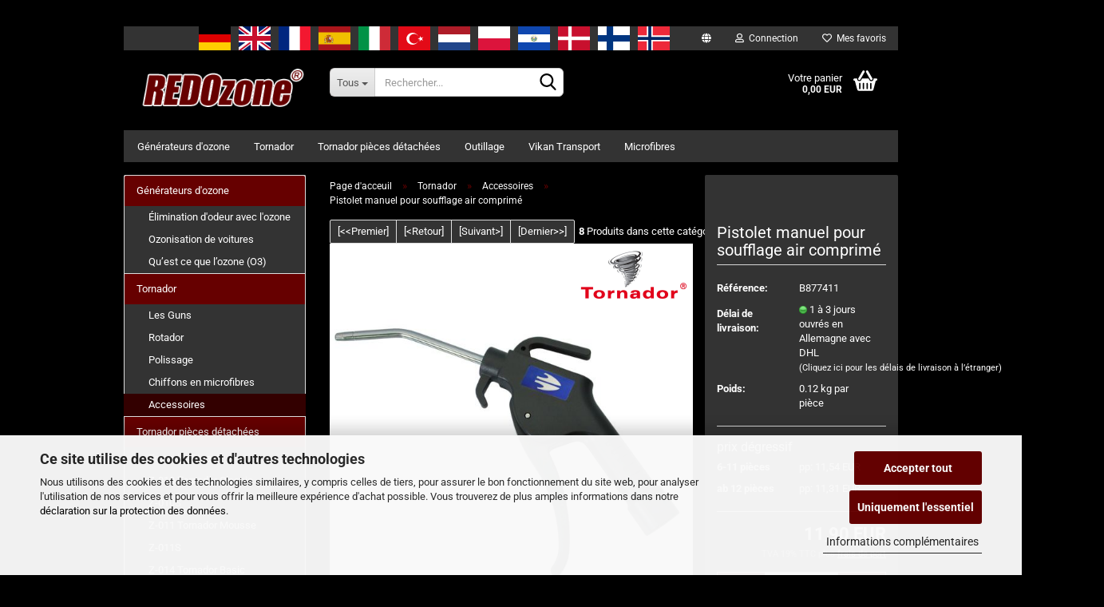

--- FILE ---
content_type: text/html; charset=utf-8
request_url: https://www.redozone.de/fr/Tornador/Accessoires/pistolet-manuel-pour-soufflage-air-comprim-.html
body_size: 25327
content:
<!DOCTYPE html> <html xmlns="http://www.w3.org/1999/xhtml" dir="ltr" lang="fr"> <head> <script async
                        data-type="text/javascript"
                        data-src="https://www.googletagmanager.com/gtag/js?id=G-Q300YWKBG8"
                        type="as-oil"
                        data-purposes="4"
                        data-managed="as-oil"></script> <script async
                data-type="text/javascript"
                type="as-oil"
                data-purposes="4"
                data-managed="as-oil">
            window.dataLayer = window.dataLayer || [];

            
            function gtag() {
                dataLayer.push(arguments);
            }
            
            gtag('js', new Date());

                        
                                                
            gtag('config', 'G-Q300YWKBG8');
                        
                                    var gaDisableGQ300YWKBG8 = 'ga-disable-G-Q300YWKBG8';
            
            			if (document.cookie.indexOf(gaDisableGQ300YWKBG8 + '=true') > -1) {
				window[gaDisableGQ300YWKBG8] = true;
			}
			
			function gaOptOut() {
			    				document.cookie = gaDisableGQ300YWKBG8 + '=true; expires=Thu, 31 Dec 2099 23:59:59 UTC; path=/';
				window[gaDisableGQ300YWKBG8] = true;
								console.log('Disabled Google-Analytics Tracking');
			}

			function gaOptout() {
				gaOptOut();
			}

			function checkGaOptOutAnchor() {
				if (location.hash.substr(1) === 'gaOptOut') {
					gaOptOut();
				}
			}

			checkGaOptOutAnchor();
			window.addEventListener('hashchange', checkGaOptOutAnchor);
            
        </script> <meta name="viewport" content="width=device-width, initial-scale=1, minimum-scale=1.0, maximum-scale=1.0, user-scalable=no" /> <meta http-equiv="Content-Type" content="text/html; charset=utf-8" /> <meta name="language" content="fr" /> <meta name='google-site-verification' content='RPd2Sa3qIeg0D7xZMx9B5R6xT-JTYiRoETjm_Jg9d30' /> <meta name="keywords" content="Tornador, Tornador-Gun, pistolet de nettoyage, pièces détachées Tornador, nettoyeur à vapeur, appareil de nettoyage à vapeur, aspirateur, aspirateur industriel, steamer, pistolet de nettoyage, air comprimé, préparation de véhicules, préparation de voitures, Tornador série RS,Vikan,brosses de lavage" /> <meta name="description" content="Tornador Pistolet manuel pour soufflage air comprimé" /> <title>Tornador 9009 - Pistolet manuel pour soufflage air comprimé</title> <meta property="og:title" content="Pistolet manuel pour soufflage air comprim&eacute;" /> <meta property="og:site_name" content="REDOzone" /> <meta property="og:locale" content="fr_FR" /> <meta property="og:type" content="product" /> <meta property="og:description" content="Tornador Pistolet manuel pour soufflage air comprimé" /> <meta property="og:image" content="https://www.redozone.de/images/product_images/info_images/920_0.jpg" /> <script>
							var Hyphenopoly = {
								require: {
									"fr": "FORCEHYPHENOPOLY"
								},
								paths: {
									patterndir: "https://www.redozone.de/JSEngine/build/vendor/hyphenopoly/patterns/",
									maindir: "https://www.redozone.de/JSEngine/build/vendor/hyphenopoly/"
								},
								setup: {
									timeout: 1000,
									classnames: {
										"title": {},
										"product-url": {},
										"hyphenate": {},
									}
								}
							};

							/**
 * @license Hyphenopoly_Loader 2.8.0 - client side hyphenation
 * ©2019 Mathias Nater, Zürich (mathiasnater at gmail dot com)
 * https://github.com/mnater/Hyphenopoly
 *
 * Released under the MIT license
 * http://mnater.github.io/Hyphenopoly/LICENSE
 */
!function(){"use strict";const e=document,t=Hyphenopoly;function n(){return Object.create(null)}function s(e,t){Object.keys(e).forEach(t)}function a(n,s){const a=e.createElement("script");a.src=n+s,"hyphenEngine.asm.js"===s&&a.addEventListener("load",function(){t.events.dispatch("engineLoaded",{msg:"asm"})}),e.head.appendChild(a)}t.cacheFeatureTests&&sessionStorage.getItem("Hyphenopoly_Loader")?t.clientFeat=JSON.parse(sessionStorage.getItem("Hyphenopoly_Loader")):t.clientFeat={langs:n(),polyfill:!1,wasm:null},t.dfltPaths=Object.create({maindir:"../Hyphenopoly/",patterndir:"../Hyphenopoly/patterns/"}),t.paths&&(t.paths.patterndir&&(t.dfltPaths.patterndir=t.paths.patterndir),t.paths.maindir&&(t.dfltPaths.maindir=t.paths.maindir)),t.setup?(t.setup.selectors=t.setup.selectors||{".hyphenate":{}},t.setup.classnames&&(s(t.setup.classnames,function(e){t.setup.selectors["."+e]=t.setup.classnames[e]}),t.setup.classnames=null,delete t.setup.classnames),t.setup.timeout=t.setup.timeout||1e3,t.setup.hide=t.setup.hide||"all"):t.setup={hide:"all",selectors:{".hyphenate":{}},timeout:1e3},t.lcRequire=new Map,s(t.require,function(e){t.lcRequire.set(e.toLowerCase(),t.require[e])}),t.fallbacks&&(t.lcFallbacks=new Map,s(t.fallbacks,function(e){t.lcFallbacks.set(e.toLowerCase(),t.fallbacks[e].toLowerCase())})),t.toggle=function(n){if("on"===n){const t=e.getElementById("H9Y_Styles");t&&t.parentNode.removeChild(t)}else{const n=" {visibility: hidden !important}\n",a=e.createElement("style");switch(a.id="H9Y_Styles",t.setup.hide){case"all":a.innerHTML="html"+n;break;case"element":s(t.setup.selectors,function(e){a.innerHTML+=e+n});break;case"text":s(t.setup.selectors,function(e){a.innerHTML+=e+" {color: transparent !important}\n"});break;default:a.innerHTML=""}e.getElementsByTagName("head")[0].appendChild(a)}},function(){const e=new Map,a=[],o=[];function i(t,n,s){e.set(t,{cancellable:s,default:n,register:[]})}function l(n,s,a){e.has(n)?e.get(n).register.push(s):a?o.push({handler:s,name:n}):t.events.dispatch("error",{lvl:"warn",msg:'unknown Event "'+n+'" discarded'})}i("timeout",function(e){t.toggle("on"),window.console.info("Hyphenopolys 'FOUHC'-prevention timed out after %dms",e.delay)},!1),i("error",function(e){switch(e.lvl){case"info":window.console.info(e.msg);break;case"warn":window.console.warn(e.msg);break;default:window.console.error(e.msg)}},!0),i("contentLoaded",function(e){a.push({data:e,name:"contentLoaded"})},!1),i("engineLoaded",function(e){a.push({data:e,name:"engineLoaded"})},!1),i("hpbLoaded",function(e){a.push({data:e,name:"hpbLoaded"})},!1),t.handleEvent&&s(t.handleEvent,function(e){l(e,t.handleEvent[e],!0)}),t.events=n(),t.events.deferred=a,t.events.tempRegister=o,t.events.dispatch=function(t,s){s=s||n();let a=!1;e.get(t).register.forEach(function(n){s.preventDefault=function(){e.get(t).cancellable&&(a=!0)},n(s)}),!a&&e.get(t).default&&e.get(t).default(s)},t.events.define=i,t.events.addListener=l}();const o=new Map;function i(e,n,s,a){var i,l,r,c;t.clientFeat.wasm?(i=e,l=n,r=s,c=a,o.has(l)?"hyphenEngine"!==r&&o.get(l).push(c):(o.set(l,[c]),window.fetch(i+l).then(function(e){if(e.ok)if("hyphenEngine"===r)t.binaries.set(r,e.arrayBuffer().then(function(e){return new WebAssembly.Module(e)})),t.events.dispatch("engineLoaded",{msg:c});else{const n=o.get(l);n.forEach(function(s){t.binaries.set(s,n.length>1?e.clone().arrayBuffer():e.arrayBuffer()),t.events.dispatch("hpbLoaded",{msg:s})})}}))):function(e,n,s,a){if(o.has(n))o.get(n).push(a);else{o.set(n,[a]);const s=new XMLHttpRequest;s.onload=function(){o.get(n).forEach(function(e){t.binaries.set(e,s.response),t.events.dispatch("hpbLoaded",{msg:e})})},s.open("GET",e+n),s.responseType="arraybuffer",s.send()}}(e,n,0,a)}function l(){t.setup.hide.match(/^(element|text)$/)&&t.toggle("off"),t.events.dispatch("contentLoaded",{msg:["contentLoaded"]})}!function(){const o=function(){let n=null;const s=["visibility:hidden;","-moz-hyphens:auto;","-webkit-hyphens:auto;","-ms-hyphens:auto;","hyphens:auto;","width:48px;","font-size:12px;","line-height:12px;","border:none;","padding:0;","word-wrap:normal"].join("");return{append:function(e){return n?(e.appendChild(n),n):null},clear:function(){n&&n.parentNode.removeChild(n)},create:function(a){if(t.clientFeat.langs[a])return;n=n||e.createElement("body");const o=e.createElement("div");o.lang=a,o.id=a,o.style.cssText=s,o.appendChild(e.createTextNode(t.lcRequire.get(a))),n.appendChild(o)}}}();function l(e){let n=e+".hpb",s=e;t.lcFallbacks&&t.lcFallbacks.has(e)&&(n=(s=t.lcFallbacks.get(e))+".hpb"),t.binaries=t.binaries||new Map,i(t.dfltPaths.patterndir,n,s,e)}null===t.clientFeat.wasm&&(t.clientFeat.wasm=function(){if("object"==typeof WebAssembly&&"function"==typeof WebAssembly.instantiate){const e=new WebAssembly.Module(Uint8Array.from([0,97,115,109,1,0,0,0,1,6,1,96,1,127,1,127,3,2,1,0,5,3,1,0,1,7,8,1,4,116,101,115,116,0,0,10,16,1,14,0,32,0,65,1,54,2,0,32,0,40,2,0,11]));if(WebAssembly.Module.prototype.isPrototypeOf(e)){const t=new WebAssembly.Instance(e);return WebAssembly.Instance.prototype.isPrototypeOf(t)&&0!==t.exports.test(4)}}return!1}()),t.lcRequire.forEach(function(e,n){"FORCEHYPHENOPOLY"===e?(t.clientFeat.polyfill=!0,t.clientFeat.langs[n]="H9Y",l(n)):t.clientFeat.langs[n]&&"H9Y"===t.clientFeat.langs[n]?l(n):o.create(n)}),null!==o.append(e.documentElement)&&(t.lcRequire.forEach(function(n,s){if("FORCEHYPHENOPOLY"!==n){const n=e.getElementById(s);("auto"===(a=n).style.hyphens||"auto"===a.style.webkitHyphens||"auto"===a.style.msHyphens||"auto"===a.style["-moz-hyphens"])&&n.offsetHeight>12?t.clientFeat.langs[s]="CSS":(t.clientFeat.polyfill=!0,t.clientFeat.langs[s]="H9Y",l(s))}var a}),o.clear()),t.clientFeat.polyfill&&(a(t.dfltPaths.maindir,"Hyphenopoly.js"),t.clientFeat.wasm?i(t.dfltPaths.maindir,"hyphenEngine.wasm","hyphenEngine","wasm"):a(t.dfltPaths.maindir,"hyphenEngine.asm.js"),s(t.clientFeat.langs,function(e){"H9Y"===t.clientFeat.langs[e]&&(function(e){const n=new Map([["de",55],["hu",207],["nb-no",92],["nl",41]]).get(e)||32;if(t.specMems=t.specMems||new Map,t.clientFeat.wasm)t.specMems.set(e,new WebAssembly.Memory({initial:n,maximum:256}));else{Math.log2=Math.log2||function(e){return Math.log(e)*Math.LOG2E};const s=65536*(2<<Math.floor(Math.log2(n)));t.specMems.set(e,new ArrayBuffer(s))}}(e),function(e){t.hyphenators=t.hyphenators||n(),t.hyphenators[e]||(window.Promise?t.hyphenators[e]=new Promise(function(n,s){t.events.addListener("engineReady",function(s){s.msg===e&&n(t.createHyphenator(s.msg))},!0),t.events.addListener("error",function(t){t.key!==e&&"hyphenEngine"!==t.key||s(t.msg)},!0)}):t.hyphenators[e]={then:function(){t.events.dispatch("error",{msg:"Promises not supported in this engine. Use a polyfill (e.g. https://github.com/taylorhakes/promise-polyfill)!"})}})}(e))}))}(),t.clientFeat.polyfill?("all"===t.setup.hide&&t.toggle("off"),"none"!==t.setup.hide&&(t.setup.timeOutHandler=window.setTimeout(function(){t.toggle("on"),t.events.dispatch("timeout",{delay:t.setup.timeout})},t.setup.timeout)),"loading"===e.readyState?e.addEventListener("DOMContentLoaded",l,{once:!0,passive:!0}):l()):window.Hyphenopoly=null,t.cacheFeatureTests&&sessionStorage.setItem("Hyphenopoly_Loader",JSON.stringify(t.clientFeat))}();
						</script> <base href="https://www.redozone.de/" /> <link rel="shortcut icon" href="https://www.redozone.de/images/logos/favicon.ico" type="image/x-icon" /> <link rel="apple-touch-icon" href="https://www.redozone.de/images/logos/favicon.png" /> <link id="main-css" type="text/css" rel="stylesheet" href="public/theme/styles/system/main-bust_1770013114.min.css" /> <link rel="canonical" href="https://www.redozone.de/fr/Tornador/Accessoires/pistolet-manuel-pour-soufflage-air-comprim-.html" /> <meta property="og:url" content="https://www.redozone.de/fr/Tornador/Accessoires/pistolet-manuel-pour-soufflage-air-comprim-.html"> <link rel="alternate" hreflang="x-default" href="https://www.redozone.de/de/tornador/zubehoer-205/ausblaspistole.html" /> <link rel="alternate" hreflang="en" href="https://www.redozone.de/en/Tornador/Accessory/ausblaspistole.html" /> <link rel="alternate" hreflang="de" href="https://www.redozone.de/de/tornador/zubehoer-205/ausblaspistole.html" /> <link rel="alternate" hreflang="fr" href="https://www.redozone.de/fr/Tornador/Accessoires/pistolet-manuel-pour-soufflage-air-comprim-.html" /> <link rel="alternate" hreflang="es" href="https://www.redozone.de/es/tornador/zubehoer-205/ausblaspistole.html" /> <link rel="alternate" hreflang="it" href="https://www.redozone.de/it/tornador/accessori-205/soffiatore.html" /> <link rel="alternate" hreflang="tr" href="https://www.redozone.de/tr/tornador/aksesuar-205/uefleme-tabancas.html" /> <link rel="alternate" hreflang="nl" href="https://www.redozone.de/nl/tornador/accessoires-205/blazende-pistool.html" /> <link rel="alternate" hreflang="pl" href="https://www.redozone.de/pl/tornador/akcesoria-205/pistolet-do-wydmuchiwania.html" /> <link rel="alternate" hreflang="sv" href="https://www.redozone.de/sv/tornador/tillbehor-205/blaspistol.html" /> <link rel="alternate" hreflang="da" href="https://www.redozone.de/da/tornador/tilbehoer-205/blaesepistol.html" /> <link rel="alternate" hreflang="fi" href="https://www.redozone.de/fi/tornador/tarvikkeet-205/puhalluspistooli.html" /> <link rel="alternate" hreflang="no" href="https://www.redozone.de/no/tornador/tilbehor-205/blasepistol.html" /> <link rel="apple-touch-icon" sizes="57x57" href="/apple-icon-57x57.png"> <link rel="apple-touch-icon" sizes="60x60" href="/apple-icon-60x60.png"> <link rel="apple-touch-icon" sizes="72x72" href="/apple-icon-72x72.png"> <link rel="apple-touch-icon" sizes="76x76" href="/apple-icon-76x76.png"> <link rel="apple-touch-icon" sizes="114x114" href="/apple-icon-114x114.png"> <link rel="apple-touch-icon" sizes="120x120" href="/apple-icon-120x120.png"> <link rel="apple-touch-icon" sizes="144x144" href="/apple-icon-144x144.png"> <link rel="apple-touch-icon" sizes="152x152" href="/apple-icon-152x152.png"> <link rel="apple-touch-icon" sizes="180x180" href="/apple-icon-180x180.png"> <link rel="icon" type="image/png" sizes="192x192" href="/android-icon-192x192.png"> <link rel="icon" type="image/png" sizes="32x32" href="/favicon-32x32.png"> <link rel="icon" type="image/png" sizes="96x96" href="/favicon-96x96.png"> <link rel="icon" type="image/png" sizes="16x16" href="/favicon-16x16.png"> <link rel="manifest" href="/manifest.json"> <meta name="msapplication-TileColor" content="#ffffff"> <meta name="msapplication-TileImage" content="/ms-icon-144x144.png"> <meta name="theme-color" content="#ffffff"> <script async
data-type="text/javascript"
type="as-oil"
data-purposes="4"
data-managed="as-oil">

function allConsentGranted() {
gtag('consent', 'update', {
'ad_user_data': 'granted',
'ad_personalization': 'granted',
'ad_storage': 'granted',
'analytics_storage': 'granted'
});
}

allConsentGranted();
</script> <script async	
		data-type="text/javascript"
		type="as-oil"
		data-purposes="8"
		data-managed="as-oil">

<script>(function(w,d,s,l,i){w[l]=w[l]||[];w[l].push({'gtm.start':
new Date().getTime(),event:'gtm.js'});var f=d.getElementsByTagName(s)[0],
j=d.createElement(s),dl=l!='dataLayer'?'&l='+l:'';j.async=true;j.src=
'https://www.googletagmanager.com/gtm.js?id='+i+dl;f.parentNode.insertBefore(j,f);
})(window,document,'script','dataLayer','GTM-N6T2KV7S');</script> </script> <script src="https://cdn.gambiohub.com/sdk/1.2.0/dist/bundle.js"></script><script>var payPalText = {"ecsNote":"Veuillez choisir votre m\u00e9thode de paiement PayPal.","paypalUnavailable":"PayPal n'est pas disponible pour cette transaction pour le moment.","errorContinue":"continuer","continueToPayPal":"Weiter mit","errorCheckData":"Es ist ein Fehler aufgetreten. Bitte \u00fcberpr\u00fcfen Sie Ihre Eingaben."};var payPalButtonSettings = {"env":"live","commit":false,"style":{"label":"checkout","shape":"rect","color":"blue","layout":"vertical","tagline":false},"locale":"","fundingCardAllowed":true,"fundingELVAllowed":true,"fundingCreditAllowed":false,"createPaymentUrl":"https:\/\/www.redozone.de\/shop.php?do=PayPalHub\/CreatePayment&initiator=ecs","authorizedPaymentUrl":"https:\/\/www.redozone.de\/shop.php?do=PayPalHub\/AuthorizedPayment&initiator=ecs","checkoutUrl":"https:\/\/www.redozone.de\/shop.php?do=PayPalHub\/RedirectGuest","useVault":false,"usePayNow":false,"jssrc":"https:\/\/www.paypal.com\/sdk\/js?client-id=AVEjCpwSc-e9jOY8dHKoTUckaKtPo0shiwe_T2rKtxp30K4TYGRopYjsUS6Qmkj6bILd7Nt72pbMWCXe&commit=false&intent=capture&components=buttons%2Cmarks%2Cmessages%2Cfunding-eligibility%2Cgooglepay%2Capplepay%2Ccard-fields&integration-date=2021-11-25&enable-funding=paylater&merchant-id=MCWJVYBDL7MUG&currency=EUR","partnerAttributionId":"GambioGmbH_Cart_Hub_PPXO","createOrderUrl":"https:\/\/www.redozone.de\/shop.php?do=PayPalHub\/CreateOrder&initiator=ecs","getOrderUrl":"https:\/\/www.redozone.de\/shop.php?do=PayPalHub\/GetOrder","approvedOrderUrl":"https:\/\/www.redozone.de\/shop.php?do=PayPalHub\/ApprovedOrder&initiator=ecs","paymentApproved":false,"developmentMode":false,"cartAmount":0};var jsShoppingCart = {"languageCode":"fr","verifySca":"https:\/\/www.redozone.de\/shop.php?do=PayPalHub\/VerifySca","totalAmount":"0.00","currency":"EUR","env":"live","commit":false,"style":{"label":"checkout","shape":"rect","color":"blue","layout":"vertical","tagline":false},"locale":"","fundingCardAllowed":true,"fundingELVAllowed":true,"fundingCreditAllowed":false,"createPaymentUrl":"https:\/\/www.redozone.de\/shop.php?do=PayPalHub\/CreatePayment&initiator=ecs","authorizedPaymentUrl":"https:\/\/www.redozone.de\/shop.php?do=PayPalHub\/AuthorizedPayment&initiator=ecs","checkoutUrl":"https:\/\/www.redozone.de\/shop.php?do=PayPalHub\/RedirectGuest","useVault":false,"usePayNow":false,"jssrc":"https:\/\/www.paypal.com\/sdk\/js?client-id=AVEjCpwSc-e9jOY8dHKoTUckaKtPo0shiwe_T2rKtxp30K4TYGRopYjsUS6Qmkj6bILd7Nt72pbMWCXe&commit=false&intent=capture&components=buttons%2Cmarks%2Cmessages%2Cfunding-eligibility%2Cgooglepay%2Capplepay%2Ccard-fields&integration-date=2021-11-25&enable-funding=paylater&merchant-id=MCWJVYBDL7MUG&currency=EUR","partnerAttributionId":"GambioGmbH_Cart_Hub_PPXO","createOrderUrl":"https:\/\/www.redozone.de\/shop.php?do=PayPalHub\/CreateOrder&initiator=ecs","getOrderUrl":"https:\/\/www.redozone.de\/shop.php?do=PayPalHub\/GetOrder","approvedOrderUrl":"https:\/\/www.redozone.de\/shop.php?do=PayPalHub\/ApprovedOrder&initiator=ecs","paymentApproved":false,"developmentMode":false,"cartAmount":0};var payPalBannerSettings = {"useVault":true,"usePayNow":false,"jssrc":"https:\/\/www.paypal.com\/sdk\/js?client-id=AVEjCpwSc-e9jOY8dHKoTUckaKtPo0shiwe_T2rKtxp30K4TYGRopYjsUS6Qmkj6bILd7Nt72pbMWCXe&commit=false&intent=capture&components=buttons%2Cmarks%2Cmessages%2Cfunding-eligibility%2Cgooglepay%2Capplepay%2Ccard-fields&integration-date=2021-11-25&enable-funding=paylater&merchant-id=MCWJVYBDL7MUG&currency=EUR","partnerAttributionId":"GambioGmbH_Cart_Hub_PPXO","positions":{"cartBottom":{"placement":"cart","style":{"layout":"flex","logo":{"type":"primary"},"text":{"color":"black"},"color":"blue","ratio":"1x1"}},"product":{"placement":"product","style":{"layout":"flex","logo":{"type":"primary"},"text":{"color":"black"},"color":"blue","ratio":"1x1"}}},"currency":"EUR","cartAmount":0,"productsPrice":11.9};</script><script id="paypalconsent" type="application/json">{"purpose_id":null}</script><script src="GXModules/Gambio/Hub/Shop/Javascript/PayPalLoader-bust_1769108272.js" async></script><link rel="stylesheet" href="https://cdn.gambiohub.com/sdk/1.2.0/dist/css/gambio_hub.css"> </head> <body class="page-product-info" data-gambio-namespace="https://www.redozone.de/public/theme/javascripts/system" data-jse-namespace="https://www.redozone.de/JSEngine/build" data-gambio-controller="initialize" data-gambio-widget="input_number responsive_image_loader transitions header image_maps modal history dropdown core_workarounds anchor" data-input_number-separator="," data-xycons-namespace="https://www.redozone.de/GXModules/Xycons" > <div id="outer-wrapper" > <div id="m0033_handler_controller" data-xycons0033-namespace="GXModules/Xycons/M0033/Shop/Javascripts" data-xycons0033-controller="m0033_handler"></div> <input type="hidden" name="m0033_popupID" id="m0033_popupID" value="" /> <input type="hidden" name="m0033_checkoutID" id="m0033_checkoutID" value="400000" /> <input type="hidden" name="m0033_lastID" id="m0033_lastID" value="" /> <header id="header" class="navbar"> <div id="topbar-container"> <div class="navbar-topbar"> <nav data-gambio-widget="menu link_crypter" data-menu-switch-element-position="false" data-menu-events='{"desktop": ["click"], "mobile": ["click"]}' data-menu-ignore-class="dropdown-menu"> <ul class="nav navbar-nav navbar-right" data-menu-replace="partial"> <li class="navbar-topbar-item"> <ul id="secondaryNavigation" class="nav navbar-nav ignore-menu"> </ul> <script id="secondaryNavigation-menu-template" type="text/mustache">
                                    
                                        <ul id="secondaryNavigation" class="nav navbar-nav">
                                            <li v-for="(item, index) in items" class="navbar-topbar-item hidden-xs content-manager-item">
                                                <a href="javascript:;" :title="item.title" @click="goTo(item.content)">
                                                    <span class="fa fa-arrow-circle-right visble-xs-block"></span>
                                                    {{item.title}}
                                                </a>
                                            </li>
                                        </ul>
                                    
                                </script> </li> <li class="dropdown navbar-topbar-item first"> <div class="language-icon-container hidden-xs" data-hbox_language-namespace="/GXModules/GambioCE/HBoxLanguage/Shop/Javascripts" data-hbox_language-controller="hbox_language_events"> <img src="/images/flags/4x3/de.svg" class="img-responsive language-icon-item" data-lang_code="de" alt="DE" /> <img src="/images/flags/4x3/en.svg" class="img-responsive language-icon-item" data-lang_code="en" alt="EN" /> <img src="/images/flags/4x3/fr.svg" class="img-responsive language-icon-item" data-lang_code="fr" alt="FR" /> <img src="/images/flags/4x3/es.svg" class="img-responsive language-icon-item" data-lang_code="es" alt="ES" /> <img src="/images/flags/4x3/it.svg" class="img-responsive language-icon-item" data-lang_code="it" alt="IT" /> <img src="/images/flags/4x3/tr.svg" class="img-responsive language-icon-item" data-lang_code="tr" alt="TR" /> <img src="/images/flags/4x3/nl.svg" class="img-responsive language-icon-item" data-lang_code="nl" alt="NL" /> <img src="/images/flags/4x3/pl.svg" class="img-responsive language-icon-item" data-lang_code="pl" alt="PL" /> <img src="/images/flags/4x3/sv.svg" class="img-responsive language-icon-item" data-lang_code="sv" alt="SV" /> <img src="/images/flags/4x3/da.svg" class="img-responsive language-icon-item" data-lang_code="da" alt="DA" /> <img src="/images/flags/4x3/fi.svg" class="img-responsive language-icon-item" data-lang_code="fi" alt="FI" /> <img src="/images/flags/4x3/no.svg" class="img-responsive language-icon-item" data-lang_code="no" alt="NO" /> </div> <li class="hidden-xs"> <a href="#" class="fa fa-globe"></a> </li> <ul class="level_2 dropdown-menu ignore-menu arrow-top"> <li class="arrow"></li> <li> <form action="/fr/Tornador/Accessoires/pistolet-manuel-pour-soufflage-air-comprim-.html" method="POST" class="form-horizontal"> <div class="form-group"> <label for="language-select">Choisir la langue</label> <select name="language" class="form-control" id="language-select"> <option value="de">Deutsch</option> <option value="en">English</option> <option value="fr" selected="selected">Francais</option> <option value="es">Spanish</option> <option value="it">Italienisch</option> <option value="tr">Türkisch</option> <option value="nl">Niederländisch</option> <option value="pl">Polnisch</option> <option value="sv">Schwedisch</option> <option value="da">Dänisch</option> <option value="fi">Finnisch</option> <option value="no">Norwegisch</option> </select> </div> <div class="form-group"> <label for="countries-select">pays de livraison</label> <select name="switch_country" class="form-control" id="countries-select"> <option value="ZA" >Afrique du Sud</option> <option value="DE" selected>Allemagne</option> <option value="AU" >Australia</option> <option value="AT" >Autriche</option> <option value="BE" >Belgique</option> <option value="BY" >Biélorussie</option> <option value="BQ" >Bonaire, Saint-Eustache et Saba</option> <option value="BR" >Brésil</option> <option value="BG" >Bulgarie</option> <option value="CY" >Chypre</option> <option value="VA" >Cité du Vatican (Saint-Siège)</option> <option value="HR" >Croatie</option> <option value="CI" >Côte D &#039;Ivoire</option> <option value="DK" >Danemark</option> <option value="AE" >Emirats Arabes Unis</option> <option value="ES" >Espagne</option> <option value="EE" >Estonie</option> <option value="US" >Etats-Unis</option> <option value="FI" >Finlande</option> <option value="FR" >France</option> <option value="GI" >Gibraltar</option> <option value="GL" >Groenland</option> <option value="GR" >Grèce</option> <option value="GP" >Guadeloupe</option> <option value="GG" >Guernesey</option> <option value="GF" >Guyane française</option> <option value="HT" >Haïti</option> <option value="HU" >Hongrie</option> <option value="MU" >Ile Maurice</option> <option value="ID" >Indonésie</option> <option value="IE" >Irlande</option> <option value="IS" >Islande</option> <option value="IL" >Israël</option> <option value="IT" >Italie</option> <option value="JP" >Japon</option> <option value="JE" >Jersey</option> <option value="JO" >Jordan</option> <option value="KZ" >Kazakhstan</option> <option value="KW" >Koweït</option> <option value="LV" >Lettonie</option> <option value="LI" >Liechtenstein</option> <option value="LT" >Lituanie</option> <option value="LU" >Luxembourg</option> <option value="MK" >Macédoine, Ex-République yougoslave de</option> <option value="MG" >Madagascar</option> <option value="MY" >Malaisie</option> <option value="MT" >Malte</option> <option value="MA" >Maroc</option> <option value="MQ" >Martinique</option> <option value="YT" >Mayotte</option> <option value="MC" >Monaco</option> <option value="ME" >Monténégro</option> <option value="XI" >Nordirland</option> <option value="NO" >Norvège</option> <option value="NC" >Nouvelle-Calédonie</option> <option value="NL" >Pays-Bas</option> <option value="PL" >Pologne</option> <option value="PF" >Polynésie française</option> <option value="PT" >Portugal</option> <option value="PE" >Pérou</option> <option value="RO" >Roumanie</option> <option value="GB" >Royaume-Uni</option> <option value="DO" >République Dominicaine</option> <option value="CZ" >République tchèque</option> <option value="RE" >Réunion</option> <option value="BL" >Saint Bartholomé</option> <option value="MF" >Saint Martin</option> <option value="SX" >Saint-Martin</option> <option value="SM" >San Marino</option> <option value="RS" >Serbie</option> <option value="SG" >Singapour</option> <option value="SK" >Slovaquie (République slovaque)</option> <option value="SI" >Slovénie</option> <option value="PM" >St. Pierre et Miquelon</option> <option value="CH" >Suisse</option> <option value="SE" >Suède</option> <option value="TR" >Turquie</option> <option value="IM" >Île de Man</option> </select> </div> <div class="dropdown-footer row"> <input type="submit" class="btn btn-primary btn-block" value="Enregistrer" title="Enregistrer" /> </div> </form> </li> </ul> </li> <li class="dropdown navbar-topbar-item"> <a title="Mon compte" href="/fr/Tornador/Accessoires/pistolet-manuel-pour-soufflage-air-comprim-.html#" class="dropdown-toggle" data-toggle-hover="dropdown"> <span class="fa fa-user-o"></span>
														
																									

												&nbsp;Connection
											</a> <ul class="dropdown-menu dropdown-menu-login arrow-top"> <li class="arrow"></li> <li class="dropdown-header hidden-xs">Bienvenue!</li> <li> <form action="https://www.redozone.de/fr/login.php?action=process" method="post" class="form-horizontal"> <input type="hidden" name="return_url" value="https://www.redozone.de/fr/Tornador/Accessoires/pistolet-manuel-pour-soufflage-air-comprim-.html"> <input type="hidden" name="return_url_hash" value="281b6109fc694c0aef4ef16707e9cea757f140ca4151df7006c0b713463f35e0"> <div class="form-group"> <input autocomplete="username" type="email" id="box-login-dropdown-login-username" class="form-control" placeholder="eMail" name="email_address" /> </div> <div class="form-group password-form-field" data-gambio-widget="show_password"> <input autocomplete="current-password" type="password" id="box-login-dropdown-login-password" class="form-control" placeholder="Mot de passe" name="password" /> <button class="btn show-password hidden" type="button"> <i class="fa fa-eye" aria-hidden="true"></i> </button> </div> <div class="dropdown-footer row"> <input type="submit" class="btn btn-primary btn-block" value="Se connecter" /> <ul> <li> <a title="Créer nouveau compte" href="https://www.redozone.de/fr/shop.php?do=CreateRegistree">
												Créer nouveau compte
											</a> </li> <li> <a title="Mot de passe oublié?" href="https://www.redozone.de/fr/password_double_opt.php">
												Mot de passe oublié?
											</a> </li> </ul> </div> </form> </li> </ul> </li> <li class="navbar-topbar-item"> <a href="https://www.redozone.de/fr/wish_list.php" title="Afficher Mes Favoris"> <span class="fa fa-heart-o"></span>
														
																									

												&nbsp;Mes favoris
											</a> </li> </ul> </nav> </div> </div> <div class="inside"> <div class="row"> <div class="navbar-header" data-gambio-widget="mobile_menu"> <div id="navbar-brand" class="navbar-brand"> <a href="https://www.redozone.de/fr/" title="REDOzone"> <img id="main-header-logo" class="img-responsive" src="https://www.redozone.de/images/logos/redozone_red_250x75_2_logo.png" alt="REDOzone-Logo"> </a> </div> <button type="button" class="navbar-toggle" data-mobile_menu-target="#categories .navbar-collapse" data-mobile_menu-body-class="categories-open" data-mobile_menu-toggle-content-visibility> <img src="public/theme/images/svgs/bars.svg" class="gx-menu svg--inject" alt=""> </button> <button type="button" class="navbar-toggle cart-icon" data-mobile_menu-location="shopping_cart.php"> <img src="public/theme/images/svgs/basket.svg" class="gx-cart-basket svg--inject" alt=""> <span class="cart-products-count hidden">
				0
			</span> </button> <button type="button" class="navbar-toggle" data-mobile_menu-target=".navbar-search" data-mobile_menu-body-class="search-open" data-mobile_menu-toggle-content-visibility  aria-label=""> <img src="public/theme/images/svgs/search.svg" class="gx-search svg--inject" alt=""> </button> </div> <div class="navbar-search collapse"> <p class="navbar-search-header dropdown-header">Rechercher</p> <form action="fr/advanced_search_result.php" method="get" data-gambio-widget="live_search"> <div class="navbar-search-input-group input-group"> <div class="navbar-search-input-group-btn input-group-btn custom-dropdown" data-dropdown-trigger-change="false" data-dropdown-trigger-no-change="false"> <button type="button" class="btn btn-default dropdown-toggle" data-toggle="dropdown" aria-haspopup="true" aria-expanded="false"> <span class="dropdown-name">Tous</span> <span class="caret"></span> </button> <ul class="dropdown-menu"> <li><a href="#" data-rel="0">Tous</a></li> <li><a href="#" data-rel="2">Générateurs d'ozone</a></li> <li><a href="#" data-rel="110">Tornador</a></li> <li><a href="#" data-rel="117">Tornador pièces détachées</a></li> <li><a href="#" data-rel="470525">Outillage</a></li> <li><a href="#" data-rel="59">Vikan Transport</a></li> <li><a href="#" data-rel="157">Microfibres</a></li> </ul> <select name="categories_id"> <option value="0">Tous</option> <option value="2">Générateurs d'ozone</option> <option value="110">Tornador</option> <option value="117">Tornador pièces détachées</option> <option value="470525">Outillage</option> <option value="59">Vikan Transport</option> <option value="157">Microfibres</option> </select> </div> <button type="submit" class="form-control-feedback" aria-label="Chercher"> <img src="public/theme/images/svgs/search.svg" class="gx-search-input svg--inject" alt=""> </button> <input type="text" name="keywords" placeholder="Rechercher..." class="form-control search-input" autocomplete="off" /> </div> <input type="hidden" value="1" name="inc_subcat" /> <div class="navbar-search-footer visible-xs-block"> <button class="btn btn-primary btn-block" type="submit">
								Rechercher...
							</button> <a href="advanced_search.php" class="btn btn-default btn-block" title="Recherche avancée">
								Recherche avancée
							</a> </div> <div class="search-result-container"></div> </form> </div> <div class="custom-container"> <div class="inside"> </div> </div> <nav id="cart-container" class="navbar-cart" data-gambio-widget="menu cart_dropdown" data-menu-switch-element-position="false"> <ul class="cart-container-inner"> <li> <a href="https://www.redozone.de/fr/shopping_cart.php" class="dropdown-toggle"> <img src="public/theme/images/svgs/basket.svg" alt="" class="gx-cart-basket svg--inject"> <span class="cart">
									Votre panier<br /> <span class="products">
										0,00 EUR
									</span> </span> <span class="cart-products-count hidden"> </span> </a> <ul class="dropdown-menu arrow-top cart-dropdown cart-empty"> <li class="arrow"></li> <input type="hidden" id="ga4-view-cart-json" value=""/> <script async
                data-type="text/javascript"
                type="as-oil"
                data-purposes="4"
                data-managed="as-oil">
            function ga4ViewCart() {
                const data = document.getElementById('ga4-view-cart-json');

                if (data && data.value.length) {
                    gtag('event', 'view_cart', JSON.parse(data.value));
                }
            }
        </script> <li class="cart-dropdown-inside"> <div class="cart-empty">
							Votre panier est vide.
						</div> </li> </ul> </li> </ul> </nav> </div> </div> <noscript> <div class="alert alert-danger noscript-notice">
			Apparemment, javascript est désactivé sur votre navigateur. S'il vous pla&icirc;t activer JavaScript pour utiliser toutes les fonctions de la boutique et tous les contenus boutique.
		</div> </noscript> <div id="categories"> <div class="navbar-collapse collapse"> <nav class="navbar-default navbar-categories" data-gambio-widget="menu"> <ul class="level-1 nav navbar-nav"> <li class="dropdown level-1-child" data-id="2"> <a class="dropdown-toggle" href="https://www.redozone.de/fr/ozone/" title="Générateurs d'ozone">
												
													Générateurs d'ozone
												
																							</a> <ul data-level="2" class="level-2 dropdown-menu dropdown-menu-child"> <li class="enter-category hidden-sm hidden-md hidden-lg hide-more"> <a class="dropdown-toggle" href="https://www.redozone.de/fr/ozone/" title="Générateurs d'ozone">
																		
																			Afficher tous
																		
																	</a> </li> <li class="level-2-child"> <a href="https://www.redozone.de/fr/ozone/elimination-d-odeur-avec-l-ozone/" title="Élimination d'odeur avec l'ozone">
																			Élimination d'odeur avec l'ozone
																		</a> </li> <li class="level-2-child"> <a href="https://www.redozone.de/fr/ozone/ozonisation-de-voitures/" title="Ozonisation de voitures">
																			Ozonisation de voitures
																		</a> </li> <li class="level-2-child"> <a href="https://www.redozone.de/fr/ozonisation-de-voitures-html/" title="Qu’est ce que l’ozone (O3)">
																			Qu’est ce que l’ozone (O3)
																		</a> </li> <li class="enter-category hidden-more hidden-xs"> <a class="dropdown-toggle col-xs-6" href="https://www.redozone.de/fr/ozone/" title="Générateurs d'ozone">Afficher tous</a> <span class="close-menu-container col-xs-6"> <span class="close-flyout"> <i class="fa fa-close"></i> </span> </span> </li> </ul> </li> <li class="dropdown level-1-child" data-id="110"> <a class="dropdown-toggle" href="https://www.redozone.de/fr/Tornador/" title="Tornador">
												
													Tornador
												
																							</a> <ul data-level="2" class="level-2 dropdown-menu dropdown-menu-child"> <li class="enter-category hidden-sm hidden-md hidden-lg hide-more"> <a class="dropdown-toggle" href="https://www.redozone.de/fr/Tornador/" title="Tornador">
																		
																			Afficher tous
																		
																	</a> </li> <li class="level-2-child"> <a href="https://www.redozone.de/fr/Tornador/les-guns/" title="Les Guns">
																			Les Guns
																		</a> </li> <li class="level-2-child"> <a href="https://www.redozone.de/fr/Tornador/rotador/" title="Rotador">
																			Rotador
																		</a> </li> <li class="level-2-child"> <a href="https://www.redozone.de/fr/Tornador/Electric/" title="Polissage">
																			Polissage
																		</a> </li> <li class="level-2-child"> <a href="https://www.redozone.de/fr/Tornador/serviettes/" title="Chiffons en microfibres">
																			Chiffons en microfibres
																		</a> </li> <li class="level-2-child active"> <a href="https://www.redozone.de/fr/Tornador/Accessoires/" title="Accessoires">
																			Accessoires
																		</a> </li> <li class="enter-category hidden-more hidden-xs"> <a class="dropdown-toggle col-xs-6" href="https://www.redozone.de/fr/Tornador/" title="Tornador">Afficher tous</a> <span class="close-menu-container col-xs-6"> <span class="close-flyout"> <i class="fa fa-close"></i> </span> </span> </li> </ul> </li> <li class="dropdown level-1-child" data-id="117"> <a class="dropdown-toggle" href="https://www.redozone.de/fr/Tornador-pieces-detachees/" title="Tornador pièces détachées">
												
													Tornador pièces détachées
												
																							</a> <ul data-level="2" class="level-2 dropdown-menu dropdown-menu-child"> <li class="enter-category hidden-sm hidden-md hidden-lg hide-more"> <a class="dropdown-toggle" href="https://www.redozone.de/fr/Tornador-pieces-detachees/" title="Tornador pièces détachées">
																		
																			Afficher tous
																		
																	</a> </li> <li class="level-2-child"> <a href="https://www.redozone.de/fr/Tornador-pieces-detachees/tornador-steam/" title="Tornador Steam">
																			Tornador Steam
																		</a> </li> <li class="level-2-child"> <a href="https://www.redozone.de/fr/Tornador-pieces-detachees/Z-010-Tornador-Classic/" title="Z-010 Tornador Classic">
																			Z-010 Tornador Classic
																		</a> </li> <li class="level-2-child"> <a href="https://www.redozone.de/fr/Tornador-pieces-detachees/z-010s/" title="Z-010S">
																			Z-010S
																		</a> </li> <li class="level-2-child"> <a href="https://www.redozone.de/fr/Tornador-pieces-detachees/Z-011-Mousse/" title="Z-011 Tornador Mousse">
																			Z-011 Tornador Mousse
																		</a> </li> <li class="level-2-child"> <a href="https://www.redozone.de/fr/Tornador-pieces-detachees/z-011s/" title="Z-011S">
																			Z-011S
																		</a> </li> <li class="level-2-child"> <a href="https://www.redozone.de/fr/Tornador-pieces-detachees/Z-014-Basic/" title="Z-014 Tornador Basic">
																			Z-014 Tornador Basic
																		</a> </li> <li class="level-2-child"> <a href="https://www.redozone.de/fr/Tornador-pieces-detachees/z-014s/" title="Z-014S / RS BASIC">
																			Z-014S / RS BASIC
																		</a> </li> <li class="level-2-child"> <a href="https://www.redozone.de/fr/Tornador-pieces-detachees/Z-017-Beast/" title="Z-017 Rotador Beast">
																			Z-017 Rotador Beast
																		</a> </li> <li class="level-2-child"> <a href="https://www.redozone.de/fr/Tornador-pieces-detachees/Z-020-Black/" title="Z-020 Tornador Black">
																			Z-020 Tornador Black
																		</a> </li> <li class="level-2-child"> <a href="https://www.redozone.de/fr/Tornador-pieces-detachees/z-020rs/" title="Z-020RS Tornador Black">
																			Z-020RS Tornador Black
																		</a> </li> <li class="level-2-child"> <a href="https://www.redozone.de/fr/Tornador-pieces-detachees/z-020s/" title="Z-020S">
																			Z-020S
																		</a> </li> <li class="level-2-child"> <a href="https://www.redozone.de/fr/Tornador-pieces-detachees/z-0700-tornador-mini-539674/" title="Z-0700 Tornador Mini">
																			Z-0700 Tornador Mini
																		</a> </li> <li class="level-2-child"> <a href="https://www.redozone.de/fr/Tornador-pieces-detachees/z-300-rotador-adaptor/" title="Z-300 Rotador ADAPTOR">
																			Z-300 Rotador ADAPTOR
																		</a> </li> <li class="level-2-child"> <a href="https://www.redozone.de/fr/Tornador-pieces-detachees/ph21-polisseuse/" title="Polisseuse  PH-15 / PH-21">
																			Polisseuse  PH-15 / PH-21
																		</a> </li> <li class="level-2-child"> <a href="https://www.redozone.de/fr/Tornador-pieces-detachees/rotador-spray-vac/" title="Rotador Spray Vac">
																			Rotador Spray Vac
																		</a> </li> <li class="enter-category hidden-more hidden-xs"> <a class="dropdown-toggle col-xs-6" href="https://www.redozone.de/fr/Tornador-pieces-detachees/" title="Tornador pièces détachées">Afficher tous</a> <span class="close-menu-container col-xs-6"> <span class="close-flyout"> <i class="fa fa-close"></i> </span> </span> </li> </ul> </li> <li class="dropdown level-1-child" data-id="470525"> <a class="dropdown-toggle" href="https://www.redozone.de/fr/outillage/" title="Outillage">
												
													Outillage
												
																							</a> <ul data-level="2" class="level-2 dropdown-menu dropdown-menu-child"> <li class="enter-category hidden-sm hidden-md hidden-lg hide-more"> <a class="dropdown-toggle" href="https://www.redozone.de/fr/outillage/" title="Outillage">
																		
																			Afficher tous
																		
																	</a> </li> <li class="level-2-child"> <a href="https://www.redozone.de/fr/outillage/bendel/" title="Bendel">
																			Bendel
																		</a> </li> <li class="enter-category hidden-more hidden-xs"> <a class="dropdown-toggle col-xs-6" href="https://www.redozone.de/fr/outillage/" title="Outillage">Afficher tous</a> <span class="close-menu-container col-xs-6"> <span class="close-flyout"> <i class="fa fa-close"></i> </span> </span> </li> </ul> </li> <li class="dropdown level-1-child" data-id="59"> <a class="dropdown-toggle" href="https://www.redozone.de/fr/vikan-transport/" title="Vikan Transport">
												
													Vikan Transport
												
																							</a> <ul data-level="2" class="level-2 dropdown-menu dropdown-menu-child"> <li class="enter-category hidden-sm hidden-md hidden-lg hide-more"> <a class="dropdown-toggle" href="https://www.redozone.de/fr/vikan-transport/" title="Vikan Transport">
																		
																			Afficher tous
																		
																	</a> </li> <li class="level-2-child"> <a href="https://www.redozone.de/fr/category-59/manches/" title="Manches">
																			Manches
																		</a> </li> <li class="level-2-child"> <a href="https://www.redozone.de/fr/category-59/Brosses-a-passage-d-eau/" title="Brosses à passage d'eau">
																			Brosses à passage d'eau
																		</a> </li> <li class="level-2-child"> <a href="https://www.redozone.de/fr/brosses-a-main/" title="Brosses à main">
																			Brosses à main
																		</a> </li> <li class="level-2-child"> <a href="https://www.redozone.de/fr/category-59/Outils-pour-les-pare-brise/" title="Outils pour les pare-brise">
																			Outils pour les pare-brise
																		</a> </li> <li class="level-2-child"> <a href="https://www.redozone.de/fr/category-59/balais/" title="Balais">
																			Balais
																		</a> </li> <li class="level-2-child"> <a href="https://www.redozone.de/fr/category-59/Brosses-a-jantes/" title="Brosses à jantes">
																			Brosses à jantes
																		</a> </li> <li class="level-2-child"> <a href="https://www.redozone.de/fr/category-59/Sets-de-pinceaux/" title="Sets de pinceaux">
																			Sets de pinceaux
																		</a> </li> <li class="enter-category hidden-more hidden-xs"> <a class="dropdown-toggle col-xs-6" href="https://www.redozone.de/fr/vikan-transport/" title="Vikan Transport">Afficher tous</a> <span class="close-menu-container col-xs-6"> <span class="close-flyout"> <i class="fa fa-close"></i> </span> </span> </li> </ul> </li> <li class="level-1-child" data-id="157"> <a class="dropdown-toggle" href="https://www.redozone.de/fr/Microfibres/" title="Microfibres">
												
													Microfibres
												
																							</a> </li> <li id="mainNavigation" class="custom custom-entries hidden-xs"> </li> <script id="mainNavigation-menu-template" type="text/mustache">
                
				    <li id="mainNavigation" class="custom custom-entries hidden-xs">
                        <a v-for="(item, index) in items" href="javascript:;" @click="goTo(item.content)">
                            {{item.title}}
                        </a>
                    </li>
                
            </script> <li class="dropdown dropdown-more" style="display: none"> <a class="dropdown-toggle" href="#" title="">
										Autres
									</a> <ul class="level-2 dropdown-menu ignore-menu"></ul> </li> </ul> </nav> </div> </div> </header> <div id="wrapper"> <div class="row"> <div class="language-icon-container visible-xs"> <img src="/images/flags/4x3/de.svg" class="img-responsive language-icon-item" data-lang_code="de" alt="DE" /> <img src="/images/flags/4x3/en.svg" class="img-responsive language-icon-item" data-lang_code="en" alt="EN" /> <img src="/images/flags/4x3/fr.svg" class="img-responsive language-icon-item" data-lang_code="fr" alt="FR" /> <img src="/images/flags/4x3/es.svg" class="img-responsive language-icon-item" data-lang_code="es" alt="ES" /> <img src="/images/flags/4x3/it.svg" class="img-responsive language-icon-item" data-lang_code="it" alt="IT" /> <img src="/images/flags/4x3/tr.svg" class="img-responsive language-icon-item" data-lang_code="tr" alt="TR" /> <img src="/images/flags/4x3/nl.svg" class="img-responsive language-icon-item" data-lang_code="nl" alt="NL" /> <img src="/images/flags/4x3/pl.svg" class="img-responsive language-icon-item" data-lang_code="pl" alt="PL" /> <img src="/images/flags/4x3/sv.svg" class="img-responsive language-icon-item" data-lang_code="sv" alt="SV" /> <img src="/images/flags/4x3/da.svg" class="img-responsive language-icon-item" data-lang_code="da" alt="DA" /> <img src="/images/flags/4x3/fi.svg" class="img-responsive language-icon-item" data-lang_code="fi" alt="FI" /> <img src="/images/flags/4x3/no.svg" class="img-responsive language-icon-item" data-lang_code="no" alt="NO" /> <span class="fa fa-globe wm-change-lieferland"></span> </div> <br /><br /><br /> <div id="main"> <div class="main-inside"> <script type="application/ld+json">{"@context":"https:\/\/schema.org","@type":"BreadcrumbList","itemListElement":[{"@type":"ListItem","position":1,"name":"Page d'acceuil","item":"https:\/\/www.redozone.de\/"},{"@type":"ListItem","position":2,"name":"Tornador","item":"https:\/\/www.redozone.de\/fr\/Tornador\/"},{"@type":"ListItem","position":3,"name":"Accessoires","item":"https:\/\/www.redozone.de\/fr\/Tornador\/Accessoires\/"},{"@type":"ListItem","position":4,"name":"Pistolet manuel pour soufflage air comprim\u00e9","item":"https:\/\/www.redozone.de\/fr\/Tornador\/Accessoires\/pistolet-manuel-pour-soufflage-air-comprim-.html"}]}</script> <div id="breadcrumb_navi"> <span class="breadcrumbEntry"> <a href="https://www.redozone.de/" class="headerNavigation"> <span>Page d'acceuil</span> </a> </span> <span class="breadcrumbSeparator"> &raquo; </span> <span class="breadcrumbEntry"> <a href="https://www.redozone.de/fr/Tornador/" class="headerNavigation"> <span>Tornador</span> </a> </span> <span class="breadcrumbSeparator"> &raquo; </span> <span class="breadcrumbEntry"> <a href="https://www.redozone.de/fr/Tornador/Accessoires/" class="headerNavigation"> <span>Accessoires</span> </a> </span> <span class="breadcrumbSeparator"> &raquo; </span> <span class="breadcrumbEntry"> <span>Pistolet manuel pour soufflage air comprimé</span> </span> </div> <div id="shop-top-banner"> </div> <div id="product_navigation" class="panel-pagination"> <nav> <ul class="pagination"> <li> <a href="fr/Tornador/Accessoires/tornador-extd.html">[&lt;&lt;Premier]</a> </li> <li> <a href="fr/Tornador/Accessoires/tornador-spot-light.html">[&lt;Retour]</a> </li> <li> <a href="fr/Tornador/Accessoires/tornador-brush.html">[Suivant&gt;]</a> </li> <li> <a href="fr/Tornador/Accessoires/tornador-clean-5-l.html">[Dernier&gt;&gt;]</a> </li> </ul> <span><strong>8</strong> Produits dans cette catégorie</span> </nav> </div> <script type="application/ld+json">
			{"@context":"http:\/\/schema.org","@type":"Product","name":"Pistolet manuel pour soufflage air comprim\u00e9","description":"  \tPistolet en mati&egrave;re plastique. Gr&acirc;ce &agrave; une proc&eacute;dure d&#39;isolation &agrave; froid, ce produit est adapt&eacute; &agrave; une utilisation permanente. Bec d&#39;air avec une longueur de 100 mm. Jet d&#39;air puissant et pr&eacute;cis.        \t  \t\t  \t\t\t&nbsp;  \t\t\tDonn&eacute;es techniques  \t\t\t  \t\t  \t\t  \t\t\t  \t\t\t  \t\t\t\t  \t\t\t\t\t  \t\t\t\t\t\tDimensions  \t\t\t\t\t\t23,5 x 7,5cm&nbsp;  \t\t\t\t\t  \t\t\t\t\t  \t\t\t\t\t\tPoids  \t\t\t\t\t\t0,120 kg &nbsp;  \t\t\t\t\t  \t\t\t\t\t  \t\t\t\t\t\tPression d&#39;air  \t\t\t\t\t\t2 - 6,2 bar &nbsp;  \t\t\t\t\t  \t\t\t\t\t  \t\t\t\t\t\tRaccord d&#39;air comprim&eacute;  \t\t\t\t\t\t1\/4&quot; &nbsp;  \t\t\t\t\t  \t\t\t\t  \t\t\t  \t\t\t  \t\t  \t  ","image":["https:\/\/www.redozone.de\/images\/product_images\/info_images\/920_0.jpg"],"url":"https:\/\/www.redozone.de\/fr\/Tornador\/Accessoires\/pistolet-manuel-pour-soufflage-air-comprim-.html","itemCondition":"NewCondition","offers":{"@type":"Offer","availability":"InStock","price":"11.90","priceCurrency":"EUR","priceSpecification":{"@type":"http:\/\/schema.org\/UnitPriceSpecification","price":"11.90","priceCurrency":"EUR","valueAddedTaxIncluded":true,"referenceQuantity":{"@type":"QuantitativeValue","value":"1.0000","unitText":"pi\u00e8ce"}},"url":"https:\/\/www.redozone.de\/fr\/Tornador\/Accessoires\/pistolet-manuel-pour-soufflage-air-comprim-.html","priceValidUntil":"2100-01-01 00:00:00"},"model":"B877411","sku":"B877411","manufacturer":{"@type":"Organization","name":"Tornador"},"brand":{"@type":"Brand","name":"Tornador"},"mpn":"9009"}
		</script> <div class="product-info product-info-default row"> <div id="product_image_layer"> <div class="product-info-layer-image"> <div class="product-info-image-inside"> <script>
            
            window.addEventListener('DOMContentLoaded', function(){
				$.extend(true, $.magnificPopup.defaults, { 
					tClose: 'Schlie&szlig;en (Esc)', // Alt text on close button
					tLoading: 'L&auml;dt...', // Text that is displayed during loading. Can contain %curr% and %total% keys
					
					gallery: { 
						tPrev: 'Vorgänger (Linke Pfeiltaste)', // Alt text on left arrow
						tNext: 'Nachfolger (Rechte Pfeiltaste)', // Alt text on right arrow
						tCounter: '%curr% von %total%' // Markup for "1 of 7" counter
						
					}
				});
			});
            
		</script> <div> <div id="product-info-layer-image" class="swiper-container" data-gambio-_widget="swiper" data-swiper-target="" data-swiper-controls="#product-info-layer-thumbnails" data-swiper-slider-options='{"breakpoints": [], "initialSlide": 0, "pagination": ".js-product-info-layer-image-pagination", "nextButton": ".js-product-info-layer-image-button-next", "prevButton": ".js-product-info-layer-image-button-prev", "effect": "fade", "autoplay": null, "initialSlide": ""}' > <div class="swiper-wrapper" > <div class="swiper-slide" > <div class="swiper-slide-inside "> <img class="img-responsive" src="images/product_images/popup_images/920_0.jpg" alt="Pistolet manuel pour soufflage air comprimé" title="Pistolet manuel pour soufflage air comprimé" data-magnifier-src="images/product_images/original_images/920_0.jpg" /> </div> </div> </div> <script type="text/mustache">
					<template>
						
							{{#.}}
								<div class="swiper-slide {{className}}">
									<div class="swiper-slide-inside">
										<img {{{srcattr}}} alt="{{title}}" title="{{title}}" />
									</div>
								</div>
							{{/.}}
						
					</template>
				</script> </div> </div> </div> </div> </div> <div id="m0010_widget" data-xycons0010-namespace="GXModules/Xycons/M0010/Shop/Javascripts" data-xycons0010-controller="m0010_controller"></div> <div class="product-info-content col-xs-12" data-gambio-widget="cart_handler" data-cart_handler-page="product-info"> <div class="row"> <div class="product-info-title-mobile hyphenate col-xs-12 visible-xs-block visible-sm-block"> <span class="hyphenate">Pistolet manuel pour soufflage air comprimé</span> <div> </div> </div> <div class="product-info-stage col-xs-12 col-md-8 centered"> <div id="image-collection-container"> <div class="product-info-image " data-gambio-widget="image_gallery"> <div class="product-info-image-inside"> <script>
            
            window.addEventListener('DOMContentLoaded', function(){
				$.extend(true, $.magnificPopup.defaults, { 
					tClose: 'Schlie&szlig;en (Esc)', // Alt text on close button
					tLoading: 'L&auml;dt...', // Text that is displayed during loading. Can contain %curr% and %total% keys
					
					gallery: { 
						tPrev: 'Vorgänger (Linke Pfeiltaste)', // Alt text on left arrow
						tNext: 'Nachfolger (Rechte Pfeiltaste)', // Alt text on right arrow
						tCounter: '%curr% von %total%' // Markup for "1 of 7" counter
						
					}
				});
			});
            
		</script> <div> <div id="product_image_swiper" class="swiper-container" data-gambio-widget="swiper" data-swiper-target="" data-swiper-controls="#product_thumbnail_swiper, #product_thumbnail_swiper_mobile" data-swiper-slider-options='{"breakpoints": [], "initialSlide": 0, "pagination": ".js-product_image_swiper-pagination", "nextButton": ".js-product_image_swiper-button-next", "prevButton": ".js-product_image_swiper-button-prev", "effect": "fade", "autoplay": null}' > <div class="swiper-wrapper" > <div class="swiper-slide" > <div class="swiper-slide-inside "> <a onclick="return false" href="images/product_images/original_images/920_0.jpg" title="Pistolet manuel pour soufflage air comprimé"> <img class="img-responsive" src="images/product_images/info_images/920_0.jpg" alt="Pistolet manuel pour soufflage air comprimé" title="Pistolet manuel pour soufflage air comprimé" data-magnifier-src="images/product_images/original_images/920_0.jpg" /> </a> </div> </div> </div> <script type="text/mustache">
					<template>
						
							{{#.}}
								<div class="swiper-slide {{className}}">
									<div class="swiper-slide-inside">
										<img {{{srcattr}}} alt="{{title}}" title="{{title}}" />
									</div>
								</div>
							{{/.}}
						
					</template>
				</script> </div> </div> </div> <input type="hidden" id="current-gallery-hash" value="bb1d5cc6517ab5d13da4bf8017ae4b86"> </div> </div> <span class="manufacturer-logo"> <a href="fr/Tornador/"> <img src="images/manufacturers/tornador-logo600x300.jpg" title="Tornador" alt="Tornador" class="img-responsive" /> </a> </span> </div> <div class="product-info-details col-xs-12 col-md-4" data-gambio-widget="stickybox product_min_height_fix"> <div class="loading-overlay"></div> <div class="magnifier-overlay"></div> <div class="magnifier-target"> <div class="preloader"></div> </div> <form action="fr/product_info.php?gm_boosted_product=Tornador%2FAccessoires%2Fpistolet-manuel-pour-soufflage-air-comprim-&amp;language=fr&amp;products_id=920&amp;action=add_product" class="form-horizontal js-product-form product-info"> <input type="hidden" id="update-gallery-hash" name="galleryHash" value=""> <div class="hidden-xs hidden-sm ribbon-spacing"> </div> <h1 class="product-info-title-desktop hyphenate hidden-xs hidden-sm">Pistolet manuel pour soufflage air comprimé</h1> <dl class="dl-horizontal"> <dt class="col-xs-4 text-left model-number">
			Référence:
		</dt> <dd class="col-xs-8 model-number model-number-text">
			B877411
		</dd> <dt class="col-xs-4 text-left"> <label>
					Délai de livraison:
				</label> </dt> <dd class="col-xs-8"> <span class="img-shipping-time"> <img src="images/icons/status/green.png" alt="1 à 3 jours ouvrés en Allemagne avec DHL" /> </span> <span class="products-shipping-time-value">
					1 à 3 jours ouvrés en Allemagne avec DHL 
				</span> <a class="js-open-modal text-small abroad-shipping-info" data-modal-type="iframe" data-modal-settings='{"title": "Délai de livraison:"}' href="fr/popup/livraison.html" rel="nofollow">
					(Cliquez ici pour les délais de livraison à l’étranger)
				</a> </dd> <dt class="col-xs-4 text-left products-quantity" style="display: none">
        Disponible:
    </dt> <dd class="col-xs-8 products-quantity" style="display: none"> <span class="products-quantity-value"> </span>
        
                    
                piéces
            
            </dd> <dt>Poids: </dt> <dd class="products-details-weight-container"><span>0.12</span> kg par  pièce</dd> </dl> <div class="modifiers-selection"> </div> <div class="blockpricing clearfix"> <div class="blockpricing-heading">prix dégressif</div> <dl> <dt>6-11 pièces</dt> <dd>pp:  11,54 EUR</dd> <dt>ab 12 pièces</dt> <dd>pp:  11,31 EUR</dd> </dl> </div> <div class="cart-error-msg alert alert-danger" role="alert"></div> <div class="price-container"> <div class="price-calc-container" id="attributes-calc-price"> <div class="current-price-container">
		
							11,90 EUR

									
	</div> <p class="tax-shipping-text text-small">
			TVA 19% TTC plus 
				<a class="gm_shipping_link lightbox_iframe" href="https://www.redozone.de/fr/popup/livraison.html" target="_self" rel="nofollow" data-modal-settings='{"title":"frais de port", "sectionSelector": ".content_text", "bootstrapClass": "modal-lg"}'> <span style="text-decoration:underline">frais de port</span> </a> </p> <div class="row"> <input type="hidden" name="products_id" id="products-id" value="920" /> <div class="input-number" data-type="float" data-stepping="1"> <div class="input-group"> <a class="btn btn-default btn-lg btn-minus"><span class="fa fa-minus"></span></a> <input type="number" step="1" class="form-control input-lg pull-right js-calculate-qty" value="1" id="attributes-calc-quantity" name="products_qty" /> <a class="input-group-btn btn btn-default btn-lg btn-plus"><span class="fa fa-plus"></span></a> </div> </div> <div class="button-container"> <input name="btn-add-to-cart" type="submit" class="btn btn-lg btn-buy btn-block js-btn-add-to-cart" value="Au panier" title="Au panier" /> <button name="btn-add-to-cart-fake" onClick="void(0)" class="btn-add-to-cart-fake btn btn-lg btn-buy btn-block " value="" title="Au panier" style="display: none; margin-top: 0" >Au panier</button> </div> <div class="product-info-links"> <div class="wishlist-container"> <a href="#" class="btn-wishlist btn btn-block btn-sm " title="Ajouter au favoris"> <span class="col-xs-2 btn-icon"> <i class="fa fa-heart-o"></i> </span> <span class="col-xs-10 btn-text">
									Ajouter au favoris
								</span> </a> </div> </div> <script id="product-details-text-phrases" type="application/json">
				{
					"productsInCartSuffix": " Artikel im Warenkorb", "showCart": "Warenkorb anzeigen"
				}
			</script> </div> </div> </div> </form> </div> <div class="product-info-description col-md-8" data-gambio-widget="tabs"> <div class="nav-tabs-container has-multi-tabs" data-gambio-widget="tabs"> <ul class="nav nav-tabs"> <li class="active"> <a href="#" title="Description" onclick="return false">
												Description
											</a> </li> <li> <a href="#" title="Informationen zum Hersteller" onclick="return false">
                                                        
                                                                    Informationen zum Hersteller
                                                                        </a> </li> </ul> <div class="tab-content"> <div class="tab-pane active"> <div class="tab-heading"> <a href="#" onclick="return false">Description</a> </div> <div class="tab-body active"> <p>
	Pistolet en mati&egrave;re plastique. Gr&acirc;ce &agrave; une proc&eacute;dure d&#39;isolation &agrave; froid, ce produit est adapt&eacute; &agrave; une utilisation permanente. Bec d&#39;air avec une longueur de 100 mm. Jet d&#39;air puissant et pr&eacute;cis.
</p> <table border="0" cellpadding="0" cellspacing="0" width="462"> <tbody> <tr> <td colspan="3">&nbsp;
			<h3>Donn&eacute;es techniques</h3> </td> </tr> <tr> <td colspan="3" valign="top"> <table border="0" cellpadding="2" cellspacing="0" width="462"> <tbody> <tr bgcolor="#e6e6e6"> <td align="left" class="standardcell" valign="top">Dimensions</td> <td align="left" class="standardcell" valign="top">23,5 x 7,5cm&nbsp;</td> </tr> <tr bgcolor="#ffffff"> <td align="left" class="standardcell" valign="top">Poids</td> <td align="left" class="standardcell" valign="top">0,120 kg &nbsp;</td> </tr> <tr bgcolor="#e6e6e6"> <td align="left" class="standardcell" valign="top">Pression d&#39;air</td> <td align="left" class="standardcell" valign="top">2 - 6,2 bar &nbsp;</td> </tr> <tr bgcolor="#ffffff"> <td align="left" class="standardcell" valign="top">Raccord d&#39;air comprim&eacute;</td> <td align="left" class="standardcell" valign="top">1/4&quot; &nbsp;</td> </tr> </tbody> </table> </td> </tr> </tbody> </table> </div> </div> <div class="tab-pane"> <div class="tab-heading"> <a href="#" onclick="return false">Informationen zum Hersteller</a> </div> <div class="tab-body">
													Bendel Werkzeuge GmbH & Co. KG<br />
Wilhelm-Schulze-Straße 8-10<br />
D-29549 Bad Bevensen<br />
Téléphone : +49 (0) 5821 9897-0<br />
Télécopieur : +49 (0) 5821 9897-10<br /> <br /> <br />
info@bendel.de
												</div> </div> </div> </div> </div> <div class="product-info-share col-md-8"> <div data-gambio-widget="social_share" data-social_share-whatsapp		     data-social_share-facebook		     data-social_share-twitter		     data-social_share-pinterest> </div> </div> </div> </div> <div class="product-info-listings col-xs-12 clearfix" data-gambio-widget="product_hover"> </div> </div> <script async
				data-type="text/javascript"
				type="as-oil"
				data-purposes="4"
				data-managed="as-oil">
			gtag('event', 'view_item', {
    "currency": "EUR",
    "value": 11.9,
    "items": [
        {
            "item_id": "B877411",
            "item_name": "Pistolet manuel pour soufflage air comprim\u00e9",
            "discount": 0,
            "index": 1,
            "item_brand": "Tornador",
            "item_category": "Zubeh\u00f6r",
            "item_category2": "Tornador",
            "price": 11.9,
            "quantity": 1
        }
    ]
});
		</script> <script>(function() {
	let initPayPalButton = function() {
		let buttonConfiguration = {"ppUrl":"data:image\/svg+xml;base64,[base64]","logoUrl":"data:image\/svg+xml;base64,[base64]","backgroundColor":"#009cde","borderColor":"#0086bf","borderRadius":"4px"};
		let phrases = {"separatorLabel":"Payez maintenant avec"};

		let productInfoDetails = document.querySelector('div.product-info-details');
		let newbutton = document.createElement('div');
		newbutton.id = 'paypal-newbutton';
		let separator = document.createElement('div');
		separator.id = 'paypal-separator';
		let introLabel = document.createElement('span');
		introLabel.id = 'paypal-introlabel';
		introLabel.innerText = phrases.separatorLabel;
		separator.appendChild(introLabel);
		newbutton.appendChild(separator);
		let ppecs = document.createElement('span'),
			logoImg = document.createElement('img'),
			ppImg = document.createElement('img'),
			pplink = document.createElement('a');
		logoImg.src = buttonConfiguration.logoUrl;
		logoImg.id = 'paypal-logoimg';
		ppImg.src = buttonConfiguration.ppUrl;
		ppImg.id = 'paypal-nameimg';
		ppecs.id = 'paypal-ecsbutton';
		ppecs.style.background = buttonConfiguration.backgroundColor;
		ppecs.style.border = '1px solid ' + buttonConfiguration.borderColor;
		ppecs.appendChild(ppImg);
		ppecs.appendChild(document.createTextNode(' '));
		ppecs.appendChild(logoImg);
		pplink.classList.add('paypal-ecs-button');
		pplink.href = 'shopping_cart.php?display_mode=ecs';
		pplink.addEventListener('click', function(e) {
			let productsId = document.querySelector('#products-id').value,
				productsQty = document.querySelector('#attributes-calc-quantity').value;
			e.preventDefault();
			document.location = 'shop.php?do=PayPalHub/AddToCart&products_id=' + productsId + '&qty=' + productsQty;
		});
		pplink.append(ppecs);
		newbutton.appendChild(pplink);
		
		let bc = document.querySelector('div.button-container');
		bc.parentNode.insertBefore(newbutton, bc.nextSibling);
	};
	
	document.addEventListener('DOMContentLoaded', function() {
		let hasProperties = document.querySelectorAll('div.properties-selection-form').length > 0,
			hasAttributes = document.querySelectorAll('fieldset.attributes').length > 0,
			hasCustomizer = document.querySelectorAll('#customizer-form').length > 0,
			hasFetch = ("fetch" in window);
		
		if(hasFetch && !hasProperties && !hasAttributes && !hasCustomizer)
		{
			initPayPalButton();
		}
	});
})();
</script> </div> </div> <aside id="left"> <div id="gm_box_pos_2" class="gm_box_container"><div class="box box-categories panel panel-default"> <nav class="navbar-categories-left" data-gambio-widget="menu" data-menu-menu-type="vertical" data-menu-unfold-level="2" data-menu-accordion="false" data-menu-show-all-link="false" > <ul class="level-1 nav"> <li class="unfolded dropdown open level-1-child" data-id="2"> <a class="dropdown-toggle " href="https://www.redozone.de/fr/ozone/" title="Générateurs d'ozone">
																		Générateurs d'ozone								</a> <ul data-level="2" class="level-2 dropdown-menu dropdown-menu-child"> <li class="enter-category"> <a class="dropdown-toggle" href="https://www.redozone.de/fr/ozone/" title="Générateurs d'ozone">Afficher tous</a> </li> <li class="unfolded level-2-child" data-id="167"> <a class="dropdown-toggle " href="https://www.redozone.de/fr/ozone/elimination-d-odeur-avec-l-ozone/" title="Élimination d'odeur avec l'ozone">
																		Élimination d'odeur avec l'ozone								</a> </li> <li class="unfolded level-2-child" data-id="166"> <a class="dropdown-toggle " href="https://www.redozone.de/fr/ozone/ozonisation-de-voitures/" title="Ozonisation de voitures">
																		Ozonisation de voitures								</a> </li> <li class="unfolded level-2-child" data-id="168"> <a class="dropdown-toggle " href="https://www.redozone.de/fr/ozonisation-de-voitures-html/" title="Qu’est ce que l’ozone (O3)">
																		Qu’est ce que l’ozone (O3)								</a> </li> </ul> </li> <li class="unfolded dropdown open level-1-child" data-id="110"> <a class="dropdown-toggle " href="https://www.redozone.de/fr/Tornador/" title="Tornador">
																		Tornador								</a> <ul data-level="2" class="level-2 dropdown-menu dropdown-menu-child"> <li class="enter-category"> <a class="dropdown-toggle" href="https://www.redozone.de/fr/Tornador/" title="Tornador">Afficher tous</a> </li> <li class="unfolded level-2-child" data-id="158"> <a class="dropdown-toggle " href="https://www.redozone.de/fr/Tornador/les-guns/" title="Les Guns">
																		Les Guns								</a> </li> <li class="unfolded level-2-child" data-id="163"> <a class="dropdown-toggle " href="https://www.redozone.de/fr/Tornador/rotador/" title="Rotador">
																		Rotador								</a> </li> <li class="unfolded level-2-child" data-id="150"> <a class="dropdown-toggle " href="https://www.redozone.de/fr/Tornador/Electric/" title="Polissage">
																		Polissage								</a> </li> <li class="unfolded level-2-child" data-id="204"> <a class="dropdown-toggle " href="https://www.redozone.de/fr/Tornador/serviettes/" title="Chiffons en microfibres">
																		Chiffons en microfibres								</a> </li> <li class="unfolded level-2-child active" data-id="205"> <a class="dropdown-toggle " href="https://www.redozone.de/fr/Tornador/Accessoires/" title="Accessoires">
																		Accessoires								</a> </li> </ul> </li> <li class="unfolded dropdown open level-1-child" data-id="117"> <a class="dropdown-toggle " href="https://www.redozone.de/fr/Tornador-pieces-detachees/" title="Tornador pièces détachées">
																		Tornador pièces détachées								</a> <ul data-level="2" class="level-2 dropdown-menu dropdown-menu-child"> <li class="enter-category"> <a class="dropdown-toggle" href="https://www.redozone.de/fr/Tornador-pieces-detachees/" title="Tornador pièces détachées">Afficher tous</a> </li> <li class="unfolded level-2-child" data-id="539669"> <a class="dropdown-toggle " href="https://www.redozone.de/fr/Tornador-pieces-detachees/tornador-steam/" title="Tornador Steam">
																		Tornador Steam								</a> </li> <li class="unfolded level-2-child" data-id="111"> <a class="dropdown-toggle " href="https://www.redozone.de/fr/Tornador-pieces-detachees/Z-010-Tornador-Classic/" title="Z-010 Tornador Classic">
																		Z-010 Tornador Classic								</a> </li> <li class="unfolded level-2-child" data-id="161"> <a class="dropdown-toggle " href="https://www.redozone.de/fr/Tornador-pieces-detachees/z-010s/" title="Z-010S">
																		Z-010S								</a> </li> <li class="unfolded level-2-child" data-id="119"> <a class="dropdown-toggle " href="https://www.redozone.de/fr/Tornador-pieces-detachees/Z-011-Mousse/" title="Z-011 Tornador Mousse">
																		Z-011 Tornador Mousse								</a> </li> <li class="unfolded level-2-child" data-id="172"> <a class="dropdown-toggle " href="https://www.redozone.de/fr/Tornador-pieces-detachees/z-011s/" title="Z-011S">
																		Z-011S								</a> </li> <li class="unfolded level-2-child" data-id="148"> <a class="dropdown-toggle " href="https://www.redozone.de/fr/Tornador-pieces-detachees/Z-014-Basic/" title="Z-014 Tornador Basic">
																		Z-014 Tornador Basic								</a> </li> <li class="unfolded level-2-child" data-id="160"> <a class="dropdown-toggle " href="https://www.redozone.de/fr/Tornador-pieces-detachees/z-014s/" title="Z-014S / RS BASIC">
																		Z-014S / RS BASIC								</a> </li> <li class="unfolded level-2-child" data-id="120"> <a class="dropdown-toggle " href="https://www.redozone.de/fr/Tornador-pieces-detachees/Z-017-Beast/" title="Z-017 Rotador Beast">
																		Z-017 Rotador Beast								</a> </li> <li class="unfolded level-2-child" data-id="116"> <a class="dropdown-toggle " href="https://www.redozone.de/fr/Tornador-pieces-detachees/Z-020-Black/" title="Z-020 Tornador Black">
																		Z-020 Tornador Black								</a> </li> <li class="unfolded level-2-child" data-id="470547"> <a class="dropdown-toggle " href="https://www.redozone.de/fr/Tornador-pieces-detachees/z-020rs/" title="Z-020RS Tornador Black">
																		Z-020RS Tornador Black								</a> </li> <li class="unfolded level-2-child" data-id="162"> <a class="dropdown-toggle " href="https://www.redozone.de/fr/Tornador-pieces-detachees/z-020s/" title="Z-020S">
																		Z-020S								</a> </li> <li class="unfolded level-2-child" data-id="539674"> <a class="dropdown-toggle " href="https://www.redozone.de/fr/Tornador-pieces-detachees/z-0700-tornador-mini-539674/" title="Z-0700 Tornador Mini">
																		Z-0700 Tornador Mini								</a> </li> <li class="unfolded level-2-child" data-id="212"> <a class="dropdown-toggle " href="https://www.redozone.de/fr/Tornador-pieces-detachees/z-300-rotador-adaptor/" title="Z-300 Rotador ADAPTOR">
																		Z-300 Rotador ADAPTOR								</a> </li> <li class="unfolded level-2-child" data-id="470528"> <a class="dropdown-toggle " href="https://www.redozone.de/fr/Tornador-pieces-detachees/ph21-polisseuse/" title="Polisseuse  PH-15 / PH-21">
																		Polisseuse  PH-15 / PH-21								</a> </li> <li class="unfolded level-2-child" data-id="539671"> <a class="dropdown-toggle " href="https://www.redozone.de/fr/Tornador-pieces-detachees/rotador-spray-vac/" title="Rotador Spray Vac">
																		Rotador Spray Vac								</a> </li> </ul> </li> <li class="unfolded dropdown open level-1-child" data-id="470525"> <a class="dropdown-toggle " href="https://www.redozone.de/fr/outillage/" title="Outillage">
																		Outillage								</a> <ul data-level="2" class="level-2 dropdown-menu dropdown-menu-child"> <li class="enter-category"> <a class="dropdown-toggle" href="https://www.redozone.de/fr/outillage/" title="Outillage">Afficher tous</a> </li> <li class="unfolded level-2-child" data-id="470549"> <a class="dropdown-toggle " href="https://www.redozone.de/fr/outillage/bendel/" title="Bendel">
																		Bendel								</a> </li> </ul> </li> <li class="unfolded dropdown open level-1-child" data-id="59"> <a class="dropdown-toggle " href="https://www.redozone.de/fr/vikan-transport/" title="Vikan Transport">
																		Vikan Transport								</a> <ul data-level="2" class="level-2 dropdown-menu dropdown-menu-child"> <li class="enter-category"> <a class="dropdown-toggle" href="https://www.redozone.de/fr/vikan-transport/" title="Vikan Transport">Afficher tous</a> </li> <li class="unfolded level-2-child" data-id="76"> <a class="dropdown-toggle " href="https://www.redozone.de/fr/category-59/manches/" title="Manches">
																		Manches								</a> </li> <li class="unfolded level-2-child" data-id="77"> <a class="dropdown-toggle " href="https://www.redozone.de/fr/category-59/Brosses-a-passage-d-eau/" title="Brosses à passage d'eau">
																		Brosses à passage d'eau								</a> </li> <li class="unfolded level-2-child" data-id="78"> <a class="dropdown-toggle " href="https://www.redozone.de/fr/brosses-a-main/" title="Brosses à main">
																		Brosses à main								</a> </li> <li class="unfolded level-2-child" data-id="79"> <a class="dropdown-toggle " href="https://www.redozone.de/fr/category-59/Outils-pour-les-pare-brise/" title="Outils pour les pare-brise">
																		Outils pour les pare-brise								</a> </li> <li class="unfolded level-2-child" data-id="80"> <a class="dropdown-toggle " href="https://www.redozone.de/fr/category-59/balais/" title="Balais">
																		Balais								</a> </li> <li class="unfolded level-2-child" data-id="82"> <a class="dropdown-toggle " href="https://www.redozone.de/fr/category-59/Brosses-a-jantes/" title="Brosses à jantes">
																		Brosses à jantes								</a> </li> <li class="unfolded level-2-child" data-id="84"> <a class="dropdown-toggle " href="https://www.redozone.de/fr/category-59/Sets-de-pinceaux/" title="Sets de pinceaux">
																		Sets de pinceaux								</a> </li> </ul> </li> <li class="unfolded level-1-child" data-id="157"> <a class="dropdown-toggle " href="https://www.redozone.de/fr/Microfibres/" title="Microfibres">
																		Microfibres								</a> </li> </ul> </nav> </div></div> <div id="gm_box_pos_9" class="gm_box_container"><div class="box box-newsletter panel panel-default"> <div class="panel-heading">
									Inscription Newsletter
							</div> <div class="panel-body"> <form id="sign_in" action="fr/newsletter.php" method="post" data-jse-extensions="validator"> <fieldset> <div class="form-group input-container"> <span class="input-container"> <input type="email" placeholder="eMail" class="form-control validate" id="newsletter-email" name="email" value="" data-validator-validate="required email" /> <i class="fa fa-envelope"></i> </span> </div> <div class="form-group"> <button type="submit" class="btn btn-block btn-primary btn-sm" title="Poursuivre avec l'inscription Newsletter">
									Se connecter
								</button> </div> </fieldset> </form> </div> </div></div> <div id="gm_box_pos_11" class="gm_box_container"><div class="box box-manufacturers panel panel-default"> <div class="panel-heading">
									Producteur
							</div> <div class="panel-body"> <form name="manufacturers" id="manufacturers" method="get" action="https://www.redozone.de/"> <select name="manufacturers_id" onchange="if(this.value!=''){location.href=this.value;}" size="1" class="lightbox_visibility_hidden input-select"> <option value="">S'il vous plaît sélectionnez</option> <option value="https://www.redozone.de/fr/Bendel/">Bendel</option> <option value="https://www.redozone.de/fr/MegaClean/">MegaClean</option> <option value="https://www.redozone.de/?manufacturers_id=60">Norton Abrasives</option> <option value="https://www.redozone.de/fr/REDOzone/">REDOzone</option> <option value="https://www.redozone.de/fr/Rotador/">Rotador</option> <option value="https://www.redozone.de/fr/Tornador/">Tornador</option> <option value="https://www.redozone.de/fr/Vikan/">Vikan</option> <option value="https://www.redozone.de/fr/Vikan-Transport/">Vikan Transport Prog..</option> </select> </form> </div> </div></div> <div id="gm_box_pos_12" class="gm_box_container"><div class="box box-manufacturers_info panel panel-default"> <div class="panel-heading">
									Information producteur
							</div> <div class="panel-body"> <img src="images/manufacturers/tornador-logo600x300.jpg" alt="Tornador" class="img-responsive center-block" />
					
							

			
				Tornador
				<br /> <a href="https://www.redozone.de/fr/redirect.php?action=manufacturer&amp;manufacturers_id=7" onclick="window.open(this.href); return false;">Tornador Homepage</a> <br /> <a href="https://www.redozone.de/fr/Tornador/">autre produits</a> </div> </div></div> <div id="gm_box_pos_15" class="gm_box_container"> <script async
                data-type="text/javascript"
                type="as-oil"
                data-purposes="4"
                data-managed="as-oil">
            gtag('event', 'view_item_list', {
    "item_list_id": "box_new_products",
    "item_list_name": "Whats New Box",
    "items": [
        {
            "item_id": "476586",
            "item_name": "Tornador-Mini-Orange Z-008",
            "discount": 20,
            "index": 1,
            "item_brand": "Tornador",
            "item_category": "Tornador",
            "price": 99,
            "quantity": 1
        }
    ]
});
        </script> <div class="box box-whatsnew panel panel-default"> <div class="panel-heading"> <span class="fa fa-"></span> Nouveaux produits				<a href="https://www.redozone.de/fr/products_new.php" class="pull-right" title="Nouveaux produits"> <span class="fa fa-arrow-circle-right "></span> </a> </div> <div class="panel-body"> <div class="promotion-box-image"> <a href="https://www.redozone.de/fr/Tornador/tornador-mini-orange-z-008.html" title="Tornador-Mini-Orange Z-008"> <img class="img-responsive" src="images/product_images/thumbnail_images/Z-008-MINI.JPG" alt="Tornador-Mini-Orange Z-008" title="Tornador-Mini-Orange Z-008" /> </a> </div> <div> <br /> <span class="promotion-box-title hyphenate"> <a href="https://www.redozone.de/fr/Tornador/tornador-mini-orange-z-008.html" title="La nouvelle Tornador Mini Orange Z-008 avec ensemble rotatif comme sur la...">
						Tornador-Mini-Orange Z-008
					</a> </span> <br /> <br /> <span class="promotion-box-price"> <a href="https://www.redozone.de/fr/Tornador/tornador-mini-orange-z-008.html" title="La nouvelle Tornador Mini Orange Z-008 avec ensemble rotatif comme sur la..."> <span class="productOldPrice">au lieu de: 99,00 EUR</span><br /> promo: 79,00 EUR
					</a> </span> <br /> </div> </div> </div></div> <div id="gm_box_pos_21" class="gm_box_container"><div class="box box-mailbeez_shopvoting panel panel-default"> <div class="panel-heading">
									Évaluations des clients
							</div> <div class="panel-body"> <div id="overshopreviewbox0"><link rel="stylesheet" type="text/css" href="//www.redozone.de/ext/mailhive/configbeez/config_shopvoting/templates/tstyles/web4d-standard//stylesheetbox.css?v=4.9542" /> <script type="application/ld+json">
  {
    "@context": "https://schema.org/",
    "@type": "Organization",
    "name": "REDOzone.de ",
    
    "aggregateRating": {
      "@type": "AggregateRating",
      "ratingValue": "4.67",
      "bestRating": "5",
      "worstRating": "1",
      "ratingCount": "232"
    }
  }
</script> <div class="detailshopreviewbox"> <h3>Avis Boutique</h3> <div class="starBlock" title="4.67 - Bien"> <a href="https://www.redozone.de/fr/shop-bewertungen.php" title="Avis Boutique 4.67 - Bien"><div class="ratingBlock ratingBlockStars2"></div></a> </div> <p class="reviewValue"><a href="https://www.redozone.de/fr/shop-bewertungen.php">Bien</a></p> <p class="ratingValue">
        4.67 / 5.00
    </p> <p class="reviewtext" itemprop="description"> <a href="https://www.redozone.de/fr/shop-bewertungen.php" title="je n'ai toujours pas recu le colis ce jour à 9hoo.">je n'ai toujours pas recu le colis ce jour à 9hoo.</a> </p> <p class="totalreview"><a href="https://www.redozone.de/fr/shop-bewertungen.php">Total: 232</a></p> </div><strong><a title="Rundpool, Ovalpool und Achtformpool Swimmingpool kaufen von Germany-Pools.de, einfache Montage im Garten viele tolle Swimmingpools erwarten Sie im Poolshop Profi-Poolwelt.de egal ob Stahlwandpool oder Edelstahlpool Schwimmbecken." href="https://www.profi-poolwelt.de/">stahlwandpool</a></strong></div> </div> </div></div> </aside> <aside id="right"> </aside> </div> </div> <footer id="footer"> <div class="inside"> <div class="row"> <div class="footer-col-1"><div class="box box-content panel panel-default"> <div class="panel-heading"> <span class="panel-title footer-column-title">Plus de...</span> </div> <div class="panel-body"> <nav> <ul id="info" class="nav"> <li> <a href="https://www.redozone.de/fr/info/impressum.html" title="Mentions légales">
													Mentions légales
												</a> </li> <li> <a href="https://www.redozone.de/fr/info/livraison.html" title="Livraison">
													Livraison
												</a> </li> <li> <a href="https://www.redozone.de/fr/info/paiement.html" title="Modes de paiement">
													Modes de paiement
												</a> </li> <li> <a href="https://www.redozone.de/fr/info/Droit-de-revocation-pour-le-consommateur.html" title="Droit de révocation pour le consommateur / Modèle de formulaire de révocation">
													Droit de révocation pour le consommateur / Modèle de formulaire de révocation
												</a> </li> <li> <a href="https://www.redozone.de/fr/info/remarque-sur-l-elimination-des-piles.html" title="Recyclage des piles">
													Recyclage des piles
												</a> </li> <li> <a href="https://www.redozone.de/fr/info/allgemeine-geschaeftsbedingungen.html" title="CGV">
													CGV
												</a> </li> <li> <a href="https://www.redozone.de/fr/info/privatsphaere-und-datenschutz.html" title="Déclaration de protection des données">
													Déclaration de protection des données
												</a> </li> </ul> <ul class="nav"> <li><a href="javascript:;" trigger-cookie-consent-panel>paramètres des cookies</a></li> </ul> <script id="info-menu-template" type="text/mustache">
                            
                                <ul id="info" class="nav">
                                    <li v-for="(item, index) in items">
                                        <a href="javascript:;" @click="goTo(item.content)">
                                            {{item.title}}
                                        </a>
                                    </li>
                                </ul>
                            
                        </script> </nav> </div> </div></div> <div class="footer-col-2"> <div class="box box-content panel panel-default"> <div class="panel-heading"> <div class="panel-title footer-column-title">
										Contact
									</div> </div> <div class="panel-body"> <h4>redozone.de<a href="https://www.facebook.com/REDOzone.de/" target="_blank"><img alt="Retrouvez-nous sur facebook https://www.facebook.com/REDOzone.de/" src="images/f-ogo_RGB_HEX-58.png" style="float: right; width: 58px; height: 58px;" /></a></h4>
Propri&eacute;taire: Anja M&uuml;ller<br />
Huestr. 14<br />
DE-45731 Waltrop<br /> <br />
T&eacute;l&eacute;phone: +49 23.09.93.08.34<br /> <br />
eMail: info@redozone.de
								</div> </div> </div> <div class="footer-col-3"><p>
	Nous exp&eacute;dions avec:
</p> <p> <img alt="UPS" src="images/shipping/ups.png" style="width: 80px; height: 57px;" /><img alt="DHL" src="images/shipping/dhl.png" /><img alt="Deutsche Post" src="images/shipping/post-germany.png" /> </p> <p>
	Modes de paiement accept&eacute;s:
</p> <table border="0" cellpadding="0" cellspacing="0" style="max-width: 353px;"> <tbody> <tr> <td>&nbsp;<img alt="PayPal" src="images/payment/paypal.png" /> &nbsp;<img alt="ElectronicCash über PayPal ohne PayPal-Konto" src="images/payment/ec.png" /><img alt="Visa über PayPal ohne PayPal-Konto" src="images/payment/visa.png" /><br /> <img alt="Maestro über PayPal ohne PayPal-Konto" src="images/payment/maestro.png" /> <img alt="MasterCard über PayPal ohne PayPal-Konto" src="images/payment/mastercard.png" /> <img alt="Rechnung für Unternehmen und Behörden nach Bonitätsprüfung" src="images/payment/invoice.png" /></td> </tr> </tbody> </table> </div> <div class="footer-col-4"> </div> </div> </div> <div class="footer-bottom"></div> </footer> </div> <a class="pageup" data-gambio-widget="pageup" title="Haut de page" href="#"> </a> <div class="layer" style="display: none;"> <div id="magnific_wrapper"> <div class="modal-dialog"> <div class="modal-content">
						{{#title}}
						<div class="modal-header"> <span class="modal-title">{{title}}</span> </div>
						{{/title}}
		
						<div class="modal-body">
							{{{items.src}}}
						</div>
		
						{{#showButtons}}
						<div class="modal-footer">
							{{#buttons}}
							<button type="button" id="button_{{index}}_{{uid}}" data-index="{{index}}" class="btn {{class}}" >{{name}}</button>
							{{/buttons}}
						</div>
						{{/showButtons}}
					</div> </div> </div> <div id="modal_prompt"> <div>
					{{#content}}
					<div class="icon">&nbsp;</div> <p>{{.}}</p>
					{{/content}}
					<form name="prompt" action="#"> <input type="text" name="input" value="{{value}}" autocomplete="off" /> </form> </div> </div> <div id="modal_alert"> <div class="white-popup">
					{{#content}}
					<div class="icon">&nbsp;</div> <p>{{{.}}}</p>
					{{/content}}
				</div> </div> </div> <input type='hidden' id='page_namespace' value='PRODUCT_INFO'/><script src="public/theme/javascripts/system/init-fr-bust_add2139e093722a89da65d5f20836625.min.js" data-page-token="1fff6765b3472124a8f9f97fa46f9890" id="init-js"></script> <script src='GXModules/Gambio/Widgets/Build/Map/Shop/Javascript/MapWidget.min.js'></script> <noscript><iframe src="https://www.googletagmanager.com/ns.html?id=GTM-N6T2KV7S" height="0" width="0" style="display:none;visibility:hidden"></iframe></noscript> <script id="oil-configuration" type="application/configuration">
			{
			  "config_version": 1,
			  "advanced_settings": true,
			  "timeout": 0,
			  "iabVendorListUrl": "https://www.redozone.de/shop.php?do=CookieConsentPanelVendorListAjax/List",
			  "only_essentials_button_status": true,
			  "locale": {
				"localeId": "frFR_01",
				"version": 1,
				"texts": {
				  "label_intro_heading": "Ce site utilise des cookies et d'autres technologies",
				  "label_intro": "Nous utilisons des cookies et des technologies similaires, y compris celles de tiers, pour assurer le bon fonctionnement du site web, pour analyser l'utilisation de nos services et pour vous offrir la meilleure expérience d'achat possible. Vous trouverez de plus amples informations dans notre <a href='shop_content.php?coID=2'>déclaration sur la protection des données</a>.",
				  "label_button_yes": "Sauvegarder",
				  "label_button_yes_all": "Accepter tout",
				  "label_button_only_essentials": "Uniquement l'essentiel",
				  "label_button_advanced_settings": "Informations complémentaires",
				  "label_cpc_heading": "Paramètres des cookies",
				  "label_cpc_activate_all": "",
				  "label_cpc_deactivate_all": "Activer tous",
				  "label_nocookie_head": "Les cookies ne sont pas autorisés.",
				  "label_nocookie_text": "Veuillez activer les cookies dans les paramètres de votre navigateur."
				}
			  }
			}

		</script> <script src="GXModules/Gambio/CookieConsentPanel/Shop/Javascript/oil.js"></script> <script>!function(e){var n={};function t(o){if(n[o])return n[o].exports;var r=n[o]={i:o,l:!1,exports:{}};return e[o].call(r.exports,r,r.exports,t),r.l=!0,r.exports}t.m=e,t.c=n,t.d=function(e,n,o){t.o(e,n)||Object.defineProperty(e,n,{configurable:!1,enumerable:!0,get:o})},t.r=function(e){Object.defineProperty(e,"__esModule",{value:!0})},t.n=function(e){var n=e&&e.__esModule?function(){return e.default}:function(){return e};return t.d(n,"a",n),n},t.o=function(e,n){return Object.prototype.hasOwnProperty.call(e,n)},t.p="/",t(t.s=115)}({115:function(e,n,t){"use strict";!function(e,n){e.__cmp||(e.__cmp=function(){function t(e){if(e){var t=!0,r=n.querySelector('script[type="application/configuration"]#oil-configuration');if(null!==r&&r.text)try{var a=JSON.parse(r.text);a&&a.hasOwnProperty("gdpr_applies_globally")&&(t=a.gdpr_applies_globally)}catch(e){}e({gdprAppliesGlobally:t,cmpLoaded:o()},!0)}}function o(){return!(!e.AS_OIL||!e.AS_OIL.commandCollectionExecutor)}var r=[],a=function(n,a,c){if("ping"===n)t(c);else{var i={command:n,parameter:a,callback:c};r.push(i),o()&&e.AS_OIL.commandCollectionExecutor(i)}};return a.commandCollection=r,a.receiveMessage=function(n){var a=n&&n.data&&n.data.__cmpCall;if(a)if("ping"===a.command)t(function(e,t){var o={__cmpReturn:{returnValue:e,success:t,callId:a.callId}};n.source.postMessage(o,n.origin)});else{var c={callId:a.callId,command:a.command,parameter:a.parameter,event:n};r.push(c),o()&&e.AS_OIL.commandCollectionExecutor(c)}},function(n){(e.attachEvent||e.addEventListener)("message",function(e){n.receiveMessage(e)},!1)}(a),function e(){if(!(n.getElementsByName("__cmpLocator").length>0))if(n.body){var t=n.createElement("iframe");t.style.display="none",t.name="__cmpLocator",n.body.appendChild(t)}else setTimeout(e,5)}(),a}())}(window,document)}});</script> <script src="GXModules/Gambio/CookieConsentPanel/Shop/Javascript/GxCookieConsent.js"></script> <script  async
                 data-type="text/javascript"
                 data-src="GXModules/Gambio/Google/GA4/Shop/Js/main.js"
                 type="as-oil"
                 data-purposes="4"
                 data-managed="as-oil"></script> <script async
                data-type="text/javascript"
                type="as-oil"
                data-purposes="4"
                data-managed="as-oil">
            function dispatchGTagEvent(name, data) {
                if (!name) {
                    return;
                }

                gtag('event', name, data);
            }
        </script> <script>var wmLieferlandModalSettings={"excludeLang":"de-DE"};</script><script src="/GXModules/Werbe-Markt/WMLieferlandModal/Shop/assets/js/modal.js?1.0.2" defer></script></body> </html>

--- FILE ---
content_type: application/javascript
request_url: https://www.redozone.de/GXModules/GambioCE/HBoxLanguage/Shop/Javascripts/controllers/hbox_language_events-bust_add2139e093722a89da65d5f20836625.min.js
body_size: -40
content:
/* --------------------------------------------------------------
   hbox_language_events.inc.php 2022-08-01
   Gambio GmbH
   http://www.gambio.de
   Copyright (c) 2022 Gambio GmbH
   Released under the GNU General Public License (Version 2)
   [http://www.gnu.org/licenses/gpl-2.0.html]
   --------------------------------------------------------------
*/

hbox_language.controllers.module('hbox_language_events',
	[],
	
	function(data) {
		var module = {};
		
		function _switchLanguage(e) {
			e.stopPropagation();
			e.preventDefault();
			
			var $languageCode = $(e.target).data('lang_code');
			var $languageSelect = $('select[name="language"]');
			
			$languageSelect.val($languageCode);
			$languageSelect.parents('form')[0].submit();
		}
		
		module.init = function(done) {
			$(document).on('JSENGINE_INIT_FINISHED', function() {
				$('.language-icon-item').on('click touch', _switchLanguage);
			});
			
			done();
		};
		
		return module;
	});

--- FILE ---
content_type: application/javascript
request_url: https://www.redozone.de/GXModules/Xycons/M0033/Shop/Javascripts/controllers/m0033_handler-bust_add2139e093722a89da65d5f20836625.min.js
body_size: 168
content:
/* -----------------------------------------------------------------------------------------
 m0033_handler.js
 Released under the GNU General Public License (Version 2)
 (c) 2013-2026 - Xycons GmbH & Co. KG - www.xycons.de - (M0033) (v:06.06)
  -----------------------------------------------------------------------------------------
 */
xycons0033.controllers.module("m0033_handler",["xhr",gambio.source+"/libs/modal.ext-magnific",gambio.source+"/libs/modal"],(function(o){"use strict";$(this);var n=$("body"),e=$.extend(!0,{},{url:"shop.php?do=M0033_Frontend/showPopup",selectorMapping:{}},o),t={},i=function(){$(".mfp-bg, .mfp-wrap").remove(),$(e.btnClose).off("click",i)},p=function(o){if(o&&o.preventDefault(),!($("#popupId").length>0||$(".mfp-content").is(":visible"))){var t,p,a=$("#m0033_popupID").val(),l=$("#m0033_checkoutID").val();$("#m0033_lastID").val();if(window.location.href.indexOf("checkout_confirmation.php")>-1){if(""==l)return}else if(""==a)return;if(0==$("popupId").length){a=parseInt($("#m0033_popupID").val()),l=parseInt($("#m0033_checkoutID").val()),parseInt($("#m0033_lastID").val());null,(a>0||l>0)&&(t=a,p=window.location.pathname,jse.libs.xhr.get({url:e.url+"&data="+t+"&path="+p},!0).done((function(o){i(),n.append(o.content),gambio.widgets.init($(".mfp-wrap"))})))}}};return t.init=function(o){$("body").on("mouseleave",p),o()},t}));

--- FILE ---
content_type: application/javascript
request_url: https://www.redozone.de/public/theme/javascripts/system/widgets/cart_handler-bust_add2139e093722a89da65d5f20836625.min.js
body_size: 2828
content:
"use strict";var _typeof="function"==typeof Symbol&&"symbol"==typeof Symbol.iterator?function(e){return typeof e}:function(e){return e&&"function"==typeof Symbol&&e.constructor===Symbol&&e!==Symbol.prototype?"symbol":typeof e};gambio.widgets.module("cart_handler",["hooks","form","xhr","loading_spinner",gambio.source+"/libs/events",gambio.source+"/libs/modal.ext-magnific",gambio.source+"/libs/modal"],(function(e){var t=$(this),a=$("body"),i=$(window),r=!1,o=null,s=0,n={},c=$.extend(!0,{},{addCartUrl:"shop.php?do=Cart/BuyProduct",addCartCustomizerUrl:"shop.php?do=Cart/Add",checkUrl:"shop.php?do=CheckStatus",wishlistUrl:"shop.php?do=WishList/Add",priceOfferUrl:"gm_price_offer.php",priceOfferMethod:"get",dropdown:"#head_shopping_cart",cartButtons:".js-btn-add-to-cart",wishlistButtons:".btn-wishlist",priceOfferButtons:".btn-price-offer",attributes:".js-calculate",productOptions:".modifier-group .modifier-content .modifier-item",productOptionField:".hidden-input",quantity:".js-calculate-qty",tpl:null,attributImagesSwiper:!1,triggerAttrImagesTo:"#product_image_swiper, #product_thumbnail_swiper, #product_thumbnail_swiper_mobile",processingClass:"loading",processingDuration:2e3,selectorMapping:{buttons:".shopping-cart-button",giftContent:".gift-cart-content-wrapper",giftLayer:".gift-cart-layer",shareContent:".share-cart-content-wrapper",shareLayer:".share-cart-layer",hiddenOptions:"#cart_quantity .hidden-options",message:".global-error-messages",messageCart:".cart-error-msg",messageHelp:".help-block",modelNumber:".model-number",modelNumberText:".model-number-text",price:".current-price-container",modifiersForm:".modifiers-selection",quantity:".products-quantity-value",quantityInfo:".products-quantity",ribbonSpecial:".ribbon-special",shippingInformation:"#shipping-information-layer",shippingTime:".products-shipping-time-value",shippingTimeImage:".img-shipping-time img",totals:"#cart_quantity .total-box",weight:".products-details-weight-container span",abroadShippingInfo:".abroad-shipping-info"},page:"product-listing"},e),l={},d=($(window).width(),function(e,t){var a=setTimeout((function(){e.removeClass(c.processingClass+" "+c.processingClass+t)}),c.processingDuration);e.data("timer",a).addClass(c.processingClass+t)}),u=function(e,r,o,s){if(c.attributImagesSwiper&&e.attrImages&&e.attrImages.length&&(delete e.content.images,$(c.triggerAttrImagesTo).trigger(jse.libs.theme.events.SLIDES_UPDATE(),{attributes:e.attrImages})),$.each(e.content,(function(e,i){var o=a.hasClass("page-product-info")?t.find(c.selectorMapping[i.selector]):r.parent().find(c.selectorMapping[i.selector]);if((!s||""===i.value)&&"messageNoCombiSelected"===e)return!0;switch(i.type){case"hide":"true"===i.value?o.hide():o.show();break;case"html":o.html(i.value);break;case"attribute":o.attr(i.key,i.value);break;case"replace":i.value?o.replaceWith(i.value):o.addClass("hidden").empty();break;default:o.text(i.value)}})),o){var n=r.find(c.cartButtons);e.success?(n.removeClass("inactive"),n.removeClass("btn-inactive"),n.prop("disabled",!1)):(n.addClass("inactive"),n.addClass("btn-inactive"),n.prop("disabled",!0))}if(e.content.message){var l=r.find(c.selectorMapping[e.content.message.selector]);e.content.message.value?l.removeClass("hidden").show():(l.addClass("hidden").hide(),s&&void 0!==e.content.messageNoCombiSelected&&e.content.messageNoCombiSelected&&(e.content.messageNoCombiSelected.value?l.removeClass("hidden").show():l.addClass("hidden").hide()))}i.trigger(jse.libs.theme.events.STICKYBOX_CONTENT_CHANGE())},p=function(e,t,i,o){function s(){jse.libs.xhr.post({url:i,data:e},!0).done((function(e){try{if(u(e,t,!1),e.success)switch(e.type){case"url":"http"!==e.url.substr(0,4)?location.href=jse.core.config.get("appUrl")+"/"+e.url:location.href=e.url;break;case"dropdown":a.trigger(jse.libs.theme.events.CART_UPDATE(),[!0]);break;case"layer":jse.libs.theme.modal.info({title:e.title,content:e.msg})}}catch(e){}d(o,"-success")})).fail((function(){d(o,"-fail")})).always((function(){r=!1}))}r||(r=!0,jse.libs.hooks.execute(jse.libs.hooks.keys.shop.cart.add,e,500).then(s).catch(s))},f=function(e){e&&e.preventDefault();var r=$(this),s=r.is("form")?r:r.closest("form"),l=s.hasClass("customizer"),f=!!s.find(".properties-selection-form").length,m=f?"":"/Attributes",h=e&&e.data&&e.data.target&&"check"!==e.data.target;if(s.length){if(f&&t.addClass("loading"),r.is("select")){var g=r.find(":selected").attr("data-price");r.parents(".modifier-group").find(".selected-value-price").text(g)}var b=$("#current-gallery-hash").val();s.find("#update-gallery-hash").val(b);var v=jse.libs.form.getData(s,null,!0);if(v.target=e&&e.data&&e.data.target?e.data.target:"check",v.isProductInfo=s.hasClass("product-info")?1:0,o&&e&&o.abort(),"check"!==v.target){var C=r.data("timer");C&&clearTimeout(C),r.removeClass(c.processingClass+"-success "+c.processingClass+"-fail").addClass(c.processingClass)}v.previousModifiers=n,o=jse.libs.xhr.get({url:c.checkUrl+m,data:v},!0).done((function(e){if(u(e,s,!0,h),t.removeClass("loading"),"check"===v.target&&""!==e.content.imageGallery.trim()&&!0===e.content.replaceGallery&&1===v.isProductInfo){var o=jse.libs.loading_spinner.show($(".product-info-stage"),9999),f=[$("#product_image_swiper"),$("#product_thumbnail_swiper"),$("#product_thumbnail_swiper_mobile")],m=!0,g=!1,b=void 0;try{for(var C,y=f[Symbol.iterator]();!(m=(C=y.next()).done);m=!0){var _=C.value,w=_.swiper();"object"===(void 0===w?"undefined":_typeof(w))&&(w.destroy(!0,!0),_.off().remove())}}catch(e){g=!0,b=e}finally{try{!m&&y.return&&y.return()}finally{if(g)throw b}}$("#image-collection-container").html(e.content.imageGallery),$("#product_image_layer").html(e.content.imageModal),gambio.widgets.init($(".product-info-content")).done((function(){jse.libs.loading_spinner.hide(o)}))}else"check"===v.target&&""===e.content.imageGallery.trim()&&!0===e.content.replaceGallery&&($("#image-collection-container").html(e.content.imageGallery),$("#product_image_layer").html(e.content.imageModal));if(e.success){var k=null,T=null;switch(v.target){case"wishlist":l&&(k=jse.libs.theme.events.ADD_CUSTOMIZER_WISHLIST()),T=c.wishlistUrl;break;case"cart":l?(k=jse.libs.theme.events.ADD_CUSTOMIZER_CART(),T=c.addCartCustomizerUrl):T=c.addCartUrl;break;case"price_offer":return s.attr("action",c.priceOfferUrl).attr("method",c.priceOfferMethod),s.off("submit"),void s.submit();default:setTimeout((function(){i.trigger(jse.libs.theme.events.STICKYBOX_CONTENT_CHANGE())}),250)}if(k){var S=$.Deferred();S.done((function(e){v[e]=0,p(v,s,T,r)})).fail((function(){d(r,"-fail")})),a.trigger(k,[{deferred:S,dataset:v}])}else T&&p(v,s,T,r)}else{var I=t.find(".btn-add-to-cart-fake");I&&I.hide().prop("disabled",!1).find(".throbbler").remove();var O=s.find(c.cartButtons);O&&O.removeClass("btn-inactive inactive").prop("disabled",!1).show()}"check"===v.target&&(n=v.modifiers)})).fail((function(){d(r,"-fail")}))}},m=function(e){var t=e.currentTarget;if(!$(t).parent().hasClass("active")&&!$(t).is("select")&&!$(t).hasClass("active-modifier")){var a=$(t).attr("data-price"),i=$(t).attr("data-label");$(t).parents(".modifier-group").find(".selected-value-price").addClass("temporary-value").text(a),$(t).parents(".modifier-group").find(".selected-value").text(i)}},h=function(e){var t=$(this);if(!$(t).parent().hasClass("active")&&!$(t).is("select")&&!$(t).hasClass("active-modifier")){var a=$(t).parents(".modifier-group").find(".selected-value-price"),i=$(t).parents(".modifier-group").find(".selected-value");$(a).removeClass("temporary-value").text($(a).attr("data-default-price")),$(i).text($(i).attr("data-default-value"))}},g=function(e){clearTimeout(s),s=setTimeout(function(){f.call(this,e)}.bind(this),300)},b=function(e){var a=$(this),i=t.find(".btn-add-to-cart-fake"),r=!0;$(".properties-selection-form select").each((function(){var e=$(this).val();(!e||e<1)&&(r=!1)})),r&&(a.hide(),i.show().prop("disabled",!0).prepend('<span class="throbbler"></span>'))},v=function(e){var a=t.find("[name=btn-add-to-cart]"),i=t.find(".btn-add-to-cart-fake"),r=i.html(),o=$(".cart-products-count").html(),s=JSON.parse($("#product-details-text-phrases").html());console.log(s.productsInCartSuffix),i.html('<i class="fa fa-check"></i> '+parseInt(o)+s.productsInCartSuffix).prop("disabled",!0).addClass("btn-buy-complete"),setTimeout((function(){i.html(r).removeClass("btn-buy-complete").hide().prop("disabled",!1),$(".throbbler",a).remove(),a.show()}),5e3)};return l.init=function(e){var a=t.find("form");"product-info"===c.page&&(a.find("[name=btn-add-to-cart]").on("mouseup",b),$("body").on("CART_DROPDOWN_OPEN",v)),a.on("submit",{target:"cart"},f).on("click",c.wishlistButtons,{target:"wishlist"},f).on("click",c.priceOfferButtons,{target:"price_offer"},f).on("change",c.attributes,{target:"check"},f).on("mouseover",c.attributes,m).on("mouseout",c.attributes,h).on("blur",c.productOptionField,{target:"check"},f).on("click",c.productOptions,{target:"check"},(function(e){!function(e){var t=e.currentTarget,a=$(t).attr("data-price"),i=$(t).attr("data-label");$(t).parents(".modifier-group").find(".selected-value-price").removeClass("temporary-value").attr("data-default-price",a),$(t).parents(".modifier-group").find(".selected-value").attr("data-default-value",i)}(e),function(e){var t=e.currentTarget,a=$(t).data("value"),i=$(t).parents(".modifier-group");$(i).find("li.active").removeClass("active"),$(i).find(".modifier-item.active-modifier").removeClass("active-modifier"),$(i).find("input.hidden-input").val(a),$(i).find("input.hidden-input").trigger("blur",[]),$(t).parents("li").addClass("active"),$(t).addClass("active-modifier")}(e)})).on("mouseover",c.productOptions,m).on("mouseout",c.productOptions,h).on("blur",c.quantity,{target:"check"},(function(e){f(e)})).on("keyup",c.quantity,{target:"check"},g),a.not(".no-status-check").not(".product-info").each((function(){f.call($(this))})),e()},l}));